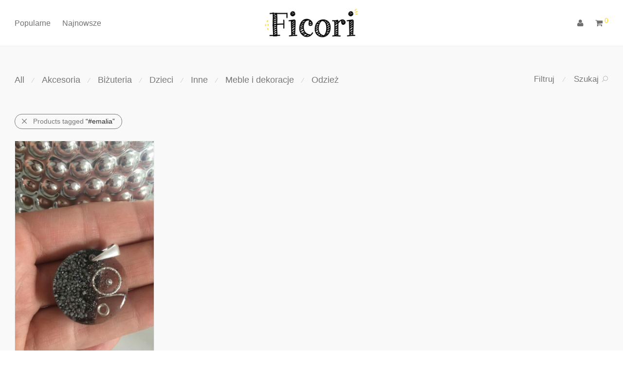

--- FILE ---
content_type: text/html; charset=UTF-8
request_url: https://ficori.com/wp-admin/admin-ajax.php
body_size: -220
content:
{"code":1,"msg":"Wykonano pomy\u015blnie.","shared":[]}

--- FILE ---
content_type: text/css
request_url: https://ficori.com/wp-content/plugins/wc-vendors-pro/public/assets/css/wcv-icons.min.css?ver=1.5.6
body_size: 125
content:
[class*=" wcv-icon-"],[class^=wcv-icon-]{display:inline-block;width:1em;height:1em;stroke-width:0;stroke:currentColor;fill:currentColor}.wcv-icon-user{width:.875em}.wcv-icon-user-circle{width:.96875em}.wcv-icon-map{width:1.125em}.wcv-icon-check-square{width:.875em}.wcv-icon-star{width:1.125em}.wcv-icon-images{width:1.125em}.wcv-icon-id-card{width:1.125em}.wcv-icon-id-badge{width:.75em}.wcv-icon-times{width:.6875em}.wcv-icon-star2{width:1.125em}.wcv-icon-star-half{width:1.125em}.wcv-icon-star-half-alt{width:1.046875em}.wcv-icon-sort{width:.625em}.wcv-icon-sort-up{width:.625em}.wcv-icon-sort-down{width:.625em}.wcv-icon-plus{width:.875em}.wcv-icon-plus-square{width:.875em}.wcv-icon-plug{width:.75em}.wcv-icon-play{width:.875em}.wcv-icon-phone-volume{width:.75em}.wcv-icon-phone-square{width:.875em}.wcv-icon-pen-square{width:.875em}.wcv-icon-info{width:.375em}.wcv-icon-caret-up{width:.625em}.wcv-icon-caret-square-up{width:.875em}.wcv-icon-caret-square-right{width:.875em}.wcv-icon-caret-square-left{width:.875em}.wcv-icon-caret-square-down{width:.875em}.wcv-icon-caret-right{width:.375em}.wcv-icon-caret-left{width:.375em}.wcv-icon-caret-down{width:.625em}.wcv-icon-angle-up{width:.625em}.wcv-icon-angle-right{width:.5em}.wcv-icon-angle-left{width:.5em}.wcv-icon-angle-down{width:.625em}.wcv-icon-facebook{width:.875em}.wcv-icon-facebook-square{width:.875em}.wcv-icon-youtube{width:1.125em}.wcv-icon-youtube-square{width:.875em}.wcv-icon-twitter-square{width:.875em}.wcv-icon-snapchat{width:.96875em}.wcv-icon-snapchat-square{width:.875em}.wcv-icon-skype{width:.875em}.wcv-icon-pinterest{width:.96875em}.wcv-icon-pinterest-square{width:.875em}.wcv-icon-linkedin{width:.875em}.wcv-icon-linkedin-in{width:.875em}.wcv-icon-instagram{width:.875em}.wcv-icon-sm{width:14px;height:14px}.wcv-icon-md{width:32px;height:32px}.wcv-icon-lg{width:64px;height:64px}.store-address svg.wcv-icon,.store-phone svg.wcv-icon{fill:#fff}

--- FILE ---
content_type: text/css
request_url: https://ficori.com/wp-content/themes/savoy/css/third-party/slick-theme.css?ver=1.5.5
body_size: 720
content:
/* Slider */
/* Hide items (except the first) before slider loads (items can have "li" or "div" wrapper elements) */
.slick-slider > li,
.slick-slider > div {
	display: none;
}
.slick-slider > li:first-child,
.slick-slider > div:first-child {
	display: block;
}
.slick-slider.slick-loading > li,
.slick-slider.slick-initialized > li,
.slick-slider.slick-loading > div,
.slick-slider.slick-initialized > div {
	display: block;
}


/* Arrows */
.slick-prev,
.slick-next {
	display: block !important;
	position: absolute;
	z-index: 1000;
	color: #a1a1a1;
	opacity: 1;
	padding: 0;
	border: none;
	outline: none;
	cursor: pointer;
	background: transparent;
	-webkit-transition: all 0.2s ease; -moz-transition: all 0.2s ease; -o-transition: all 0.2s ease; transition: all 0.2s ease;
	cursor: pointer;
	transform: translateY(20px);
	width: 100px;
}

.slick-prev:hover,
.slick-next:hover {
	color: #22f0ff !important;
}


.slick-prev {
	left: 0% !important;
	float:left;
}
.slick-next {
	right: 0% !important;
	float:right;
}
.slick-vertical .slick-prev,
.slick-vertical .slick-next {
	//left: 50%;
	margin-top: 0;
	margin-left: -10px;
}
.slick-vertical .slick-prev {
	top: -28px; 
}
.slick-vertical .slick-next {
	top: auto;
	bottom: -38px; 
}
.slick-slider:hover .slick-prev {
	left: 3%;
	opacity: 1;
}
.slick-slider:hover .slick-next {
	right: 3%;
	opacity: 1;
}
.slick-prev:hover,
.slick-next:hover {
	color: #a1a1a1;
}
.slick-controls-light .slick-prev,
.slick-controls-light .slick-prev:hover,
.slick-controls-light .slick-next,
.slick-controls-light .slick-next:hover {
	color: #fff;
}
.slick-controls-dark .slick-prev,
.slick-controls-dark .slick-prev:hover,
.slick-controls-dark .slick-next
.slick-controls-dark .slick-next:hover {
	color: #282828;
}
.slick-prev:not(.slick-disabled):hover,
.slick-next:not(.slick-disabled):hover {
	color: #dc9814;
}
/* Arrows: Disabled */
.slick-slider:hover .slick-prev.slick-disabled,
.slick-slider:hover .slick-next.slick-disabled {
	opacity: 0.3;
	cursor: default;
}
/* Arrows: Icons */
.slick-prev i, .slick-next i {
	display: inline-block;
	font-size: 30px;
	text-align: center;
	width: 28px;
}
.slick-arrows-small .slick-prev i, .slick-arrows-small .slick-next i {
	font-size: 26px;
}


/* Dots */
.slick-dots {
	line-height: 1;
	width: 100%;
	text-align: center;
	padding: 21px 0 0;
}
.slick-dots-inside .slick-dots {
	position: absolute;
	left: 50%;
	bottom: 30px;
	z-index: 1000;
    max-width: 1280px;
	padding: 0 27px;
	text-align: left;
	-webkit-transform: translateX(-50%); -moz-transform: translateX(-50%); -ms-transform: translateX(-50%); -o-transform: translateX(-50%); transform: translateX(-50%);
}
.slick-dots-inside.slick-dots-centered .slick-dots {
	text-align: center;
	padding: 0;
}
.slick-dots li {
	position: relative;
	display: inline-block;
	zoom: 1;
	*display: inline;
	vertical-align: middle;
	margin: 0 6px;
}
.slick-dots li.slick-active {
	margin: 0 2px;
}
.slick-dots-active-small .slick-dots li.slick-active {
	margin: 0 3px;
}
.slick-dots li button {
	display: block;
	width: 6px;
	height: 6px;
	margin: 0;
	padding: 0;
	border: 0 none;
	-webkit-border-radius: 30px; -moz-border-radius: 30px; border-radius: 30px;
	text-indent: -1000em;
	overflow: hidden;
	-webkit-box-sizing: content-box; -moz-box-sizing: content-box; box-sizing: content-box;
	-webkit-backface-visibility: visible;
	background-color: #aaa;
}
.slick-controls-light .slick-dots li button {
	background-color: #fff;
}
.slick-controls-dark .slick-dots li button {
	background-color: #282828;
}
.slick-dots li button:hover {
	background-color: #555;
}
.slick-dots li button:focus {
	outline: none;
}
.slick-dots li.slick-active button {
	width: 10px;
	height: 10px;
	border: 2px solid #dc9814;
	background: none;
}
.slick-dots-active-small .slick-dots li.slick-active button {
	width: 8px;
	height: 8px;
}


/* Media queries */
@media all and (max-width: 991px) {
	/* Arrows */
	.slick-prev i, .slick-next i {
		font-size: 24px;
	}
}

@media all and (max-width: 400px) {
	/* Dots */
	.slick-dots-inside .slick-dots {
		bottom: 22px;
	}
	.slick-dots li,
	.slick-dots li.slick-active {
		margin: 0 7px;
	}
	.slick-dots li.slick-active button {
		width: 6px;
		height: 6px;
		border: 0 none;
		background: #dc9814;
	}
}


--- FILE ---
content_type: text/css
request_url: https://ficori.com/wp-content/themes/savoy-child/style.css?ver=6.1.9
body_size: 4675
content:
/*
	Theme Name:   Savoy Child
	Theme URI:    http://themeforest.net/item/savoy-minimalist-ajax-woocommerce-theme/12537825
	Description:  Savoy child theme
	Author:       NordicMade
	Author URI:   http://www.nordicmade.com
	Template:     savoy
	Version:      1.0.1
*/


/* Child theme CSS
--------------------------------------------------------------- */

/*@import url('https://ajax.googleapis.com/ajax/libs/jqueryui/1.8.14/themes/smoothness/jquery-ui.css');*/

#nm-quickview .product-auction .quantity.buttons_added {
	margin: auto;
	display: block;
	width: -moz-fit-content;
	width: -webkit-fit-content;
	width: -ms-fit-content;
	width: fit-content;
}
#nm-quickview .product-auction .add-wsawl.sa-watchlist-action {
	display: none;
}
#nm-quickview .product-auction .auction-bid {
	display: none;
}
#nm-quickview .product-auction .reserve.hold {
	margin-bottom: 0;
}
#nm-quickview .product-auction .auction-end {
	display:none;
}
#nm-quickview .product-auction #countdown .countdown_section br {
	display: block;
	content: " ";
	margin: -6px 0;
}
#nm-quickview .product-auction .main-auction.auction-time-countdown.hasCountdown {
	padding-top: 0px;
	padding-bottom: 0;
	margin-top: -6px;
	margin-bottom: -5px;
}
#nm-quickview .product-auction .auction-condition {
	margin-bottom: -3px;
	font-size: 13px;
    display: none;
}
#nm-quickview .product-auction .reserve.hold {
	display: none;
}
#nm-quickview .product-auction .auction-starts {
	margin-bottom: -5px;
	font-size: 13px;
}
#nm-quickview .product-auction .auction-time.future {
	display:none;
}

#nm-quickview .product-auction .nm-qv-summary-content.align-bottom {
	padding-bottom: 10px;
}
#nm-quickview .product-auction .nm-product-share-wrap.has-share-buttons {
	padding-top: 3px;
}
#nm-quickview .product-auction .nm-qv-details-button.button.border {
	margin-top: 7px;
	padding: 10px;
}
#nm-quickview .product-auction .buy-now.cart .single_add_to_cart_button.button.alt {
	padding: 10px;
}
#nm-quickview .product-auction .bid_button.button.alt {
	padding: 10px;
}
#nm-quickview .product-auction .quantity.buttons_added {
	margin-bottom: 4px;
}
#nm-quickview .product-auction .quantity.buttons_added .input-text.qty.bid.text.left {
	padding-bottom: 4px;
	padding-top: 4px;
	width: 105px;
	text-align: center;
}
#nm-quickview .product-auction .nm-qv-summary {
	padding-top: 20px;
}
#nm-quickview .product-auction .nm-qv-summary .price {
	padding-top: 4px;
}
#nm-quickview .product-auction .product-short-description {
	padding-bottom: 8px;
	font-size: 15px;
}
#nm-quickview .product-auction #countdown {
	font-size: 13px;
}
#nm-quickview {
	min-height: 540px;
}
#nm-quickview .product-auction #countdown {
	text-align: center;
	border-top: 1px solid #eee;
}
.nm-shop-loop-price {
	min-height: 10px;
}
#nm-quickview-slider {
	background-color: #fff;
}
.nm-single-product .hideifsingle {
	display:none;
}
.hideifsingle a {
	color: #5aa0c2;
}
.hideifsingle a:hover {
	color: #000;
}

.event_hide {
	display: inline-block;
}
.event_udzial {
	background-color: #8cd2f4 !important;
}
.form-row.agree-to-terms-container {
	display: block !important;
	overflow: hidden !important;
	height: 20.3576px !important;
	padding-top: 0px !important;
	margin-top: 0px !important;
	padding-bottom: 0px !important;
	margin-bottom: 12.4442px !important;
}
.networkuser {
	margin-bottom: 20px;
}
.networkuser img {
	height: 112px;
	margin: auto;
	display: block;
}
#tabs {
	margin-top:40px;
}
#tabs ul li {
	display: inline-block;
    color: #777;
}
#tabs ul li:first-child a {
    margin-left: 0;
}
#tabs ul li a {
    color: #777;
    font-size: 18px;
    line-height: 2;
    margin: 0 17px;
    font-family: Open Sans, sans-serif;
}
#tabs ul > span {
    font-family: Arial, Helvetica, sans-serif;
    color: #ccc;
}
#tabs ul .ui-state-active a {
	color: rgb(140, 210, 244);;
}
#tabs ul .ui-state-hover a {
	color: #ccc;
}
#tabs .networkelement {
	margin-top:20px;
}
#tabs .user-slide-link img {
	border-radius: 50%;
}
#obserwujacy, #obserwowani {
    display: flex;
    margin: 40px -15px;
    flex-wrap: wrap;
}


@media (min-width: 851px) {
    .store_title {
        text-align: left;
        margin-bottom: 15px;
    }
    .stre_header p {
        text-align: left;
        margin: 0;
    }
    .abo_store a, .abo_store span {
        display: block;
        text-align: left;
        margin: 0;
        line-height: 22px;
    }
}
@media (max-width: 850px) {
    .store_title {
        text-align: center;
        margin-bottom: 15px;
    }
    .stre_header p {
        text-align: center;
        margin: 0;
    }
    .abo_store a, .abo_store span {
        display: block;
        text-align: center;
        margin: 0;
        line-height: 22px;
    }
    .slick-track .wcv-store-grid__col {
        padding-left: 0 !important;
    }
    .slick-track *{
        text-align: center !important;
    }   
    .wcv-header-container #inner-element .store-icon {
        margin-left: auto !important;
        margin-right: auto !important;
        position: relative;
        left: 50%;
        transform: translateX(-50%)
    }
}


.my-blue {
	color: #4A90B2;
	font-weight: 600;
}
.social-icons li a i.fa {
	font-size: 19px;
}


#banner-wrap .clicka_spage {
    cursor: pointer;
}
.ui-dialog[role=dialog] span.ui-button-icon.ui-icon.ui-icon-closethick {
    top: -2px;
    left: -1px;
}
.rating-inline-block a {
    display: inline-block;
}
.white-popup {
  position: relative;
  background: #FFF;
  padding: 20px;
  width: auto;
  max-width: 500px;
  margin: 20px auto;
}
.dg_classic button.mfp-close {
    font-size: 3rem !important;
    margin-top: 15px !important;
}
.dg_txt_main {

}

.mfp-zoom-in {
  .mfp-with-anim {
    opacity: 0;
    transition: all 0.2s ease-in-out; 
    transform: scale(0.8); 
  }
  
  &.mfp-bg {
    opacity: 0;
      transition: all 0.3s ease-out;
  }
  
  &.mfp-ready {
    .mfp-with-anim {
      opacity: 1;
      transform: scale(1); 
    }
    &.mfp-bg {
      opacity: 0.8;
    }
  }
  
  &.mfp-removing {
    
    .mfp-with-anim {
      transform: scale(0.8); 
      opacity: 0;
    }
    &.mfp-bg {
      opacity: 0;
    }
    
  }
  
}

.dg_rate_main h3 {
    margin-top: 6px;

}
.dg_rate_hr {
    margin: 10px !important;
}
.wcv-header-container {
    background-color: #fff;
    height: 320px;
}

#nm-shop #banner-wrap img.store-banner {
  width:100%;
  object-fit: cover;  
}
#nm-shop #banner-wrap #inner-element.store_header {
  height: 1000px !important;
  padding-top: 30px;
  object-fit: cover;
}
#post-1137 #fep-header {
  display:none;
}
.widget .product_list_widget > li, .product_list_widget > li {
    padding: 5px 0 0 113px;
}
.widget .product_list_widget > li .auction-time-countdown {
  display:none;
}
#post-1137 .fep-message-title-heading.participants {
    font-size: 15px;
}
#fep-menu .fep-button {
    font-size: 13px !important;
}
#fep-content {
    border: none;
    padding: unset;
}

@media (max-width: 1074px) and (min-width: 992px) {
    .user_frame {
        justify-content: center;
        text-align: center;
    }
    .networkuser-content {
        width: 100%;
    }
}
.wcv-store-grid .wcv-store-banner{
    webkit-filter: opacity(.2);
    filter: opacity(.2);
    object-fit: cover;
}
.wcv-header-container .wcv-store-grid {
    color: #fff;
    display: flex;
}
.wcv-store-grid .banner-wrap {
    display: flex;
}
.wcv-store-grid h4 {
    color: #fff;
}
.wcv-store-grid a:not(.cp-obseruj, .fa):hover {
    color: #fff;
}
.wcv-store-grid a.cp-obserwuj {
    border-color: #fff !important;
    background: #fff;
    color: #000 !important;
}
.wcv-store-grid a.cp-obserwuj.added-usr {
    color: #8cd2f4 !important;
}
.wcv-store-grid a.cp-obserwuj:hover {
    color: #8cd2f4 !important;
}
.wcv-store-grid a.cp-obserwuj:hover {
    background: #fff;
}
.wcv-store-grid i.fa:not(.fa-star) {
    color: #fff;
}
.wcv-store-grid #banner-wrap {
    max-height: unset;
}
.wcv-store-grid .store-banner {
    position: absolute;
    left: 0;
    right: 0;
}
.wcv-store-grid a:hover {
    color: #fff;
}


#nm-shop #banner-wrap img.store-banner {
    height: 100%;
    object-fit: cover;
}

.wcv-store-grid #banner-wrap {
    min-height: 360px;
}

@media (max-width: 1306px) {
    .wcv-store-grid #banner-wrap {
        min-height: 340px;
    }

    .wcv-store-grid #inner-element .wcv-store-grid__col--1-of-5{
        width: 30%;
    }
    .wcv-store-grid #inner-element .wcv-store-grid__col--3-of-5{
        width: 40%;
    }
    .wcv-store-grid #inner-element .store-info {
        line-height: 1.5;
    }
}
/*@media (max-width: 860px) {
    .wcv-store-grid #inner-element .vcw-store-3 {
        display:none;
    }
    .wcv-store-grid #inner-element .vcw-store-4 {
        display: none;
    }
    .wcv-store-grid #inner-element .wcv-store-grid__col--1-of-5 {
        width: 100% !important;
    }
    #nm-shop .wcv-header-container {
        max-height: 251px !important;
        min-height: unset;
    }
}*/
#inner-element {
    max-width: 1280px !important;
    display: block;
    margin: auto;
    left: 0 !important;
    right: 0 !important;
}

#inner-element > div > div > div.wcv-store-grid__col.wcv-store-grid__col--2-of-5.store-info.vcw-store-3.slick-slide p {
    margin-bottom: 5px !important;
}

.wcv-navigation ul.menu.black li a {
    color: #707070;}
    
.wcv-navigation ul.menu.black li a:hover {
    color: #ffffff; }
    
.wcv-navigation ul.menu.black li.active a {
    color: #ffffff;
}
    
.wcv-navigation ul.menu.horizontal li a {
    padding: .5em 1em;
    display: block;
    line-height: 1.7;
    font-size: 17px;
    font-weight: normal; 
}

.wcv-navigation ul.menu.black {
    background: transparent;
}

input#update_button { padding: 12px 12px 12px; }

.wcv_dashboard_datepicker.wcv-cols-group .all-33 .control-group { margin-left: 2em;}

.wcv-grid a:hover { color: #ffffff; text-decoration: none; }

.wcv-grid nav.wcv-navigation { margin-top: 1em; }

.nm-shop-loop-details {
    margin-top: 0px;
    border: 1px solid #eaeaea;
    padding: 12px 10px;
    background: #fff;
}

.nm-shop-loop-wishlist-button {
    top: 12px;
    right: 12px;
}

.nm-shop-loop-thumbnail {
    border: 1px solid #eaeaea;
    border-bottom: 0px;
}

.nm-shop-filter-menu li a { font-size: 17px; }

.nm-shop-menu ul li a { color: #777; }

.select2-container .select2-choice { height: 40px; }

.wcv-grid a:hover { color: #777; }

.nm-footer { margin-top: 20px; }

.wcv-header-container #inner-element .store-info { text-align: left; }

.wcv-header-container #banner-wrap { text-align: center; background: #fff; max-height: 250px; }

.wcv-store-address-container { display: none; }

.wcv-header-container { border-bottom: 1px solid #eee; }

#nm-shop-browse-wrap > ul > li:not([style]) {
    display:none;
}

#decomments-comment-section.decomments-comment-section.decomments-comment-section .decomments-comment-list {
    background: transparent; }
    
#decomments-comment-section.decomments-comment-section.decomments-comment-section .decomments-comment-list .comment {
    background: transparent; }
    
#decomments-comment-section.decomments-comment-section.decomments-comment-section .decomments-addform .decomments-addform-body .decomments-button-save, #decomments-comment-section.decomments-comment-section.decomments-comment-section .decomments-addform .decomments-addform-body .decomments-button-send { background-color: #8cd2f4; }

#decomments-comment-section.decomments-comment-section.decomments-comment-section .decomments-addform .decomments-addform-body .decomments-button-save:hover, #decomments-comment-section.decomments-comment-section.decomments-comment-section .decomments-addform .decomments-addform-body .decomments-button-send:hover { background-color: #777; }

#decomments-comment-section.decomments-comment-section.decomments-comment-section h3 { font-weight: 500; }

.de-select.de-select-filter dt { border: 1px solid #8cd2f4; }

#decomments-comment-section.decomments-comment-section.decomments-comment-section .decomments-head h3 .decomments-comments-number { color: #8cd2f4; }

#decomments-comment-section.decomments-comment-section.decomments-comment-section .decomments-head i::before { background-color: #8cd2f4; }

.decomments-button.decomments-button-reply { background-color: #8cd2f4; }

.decomments-button.decomments-button-reply:hover { background-color: #777; }

#decomments-comment-section.decomments-comment-section.decomments-comment-section .decomments-footer-nav .decomments-buttons-moderate.active { border-color: #8cd2f4; }

.de-select.de-select-filter dd { border: 1px solid #8cd2f4; }

#decomments-comment-section.decomments-comment-section.decomments-comment-section .decomments-footer-nav .moderate-action { border: 1px solid #8cd2f4; }

.store-cus-ico .store-icon {border-radius: 50%;width: 70px;height: 70px;margin-right: 10px;margin-top: 10px;float: left;}

.store-cus-icon .store-icon {
    border-radius: 50%;
    width: 70px;
    height: 70px;
    margin-right: 10px;
    margin-top: 10px;
    float: left;
}
.store-cus-icon small {
    float: right;
}
.store-cus-icon-i {
    padding-top: 10px;
}

.store-cus-icon-share a:last-child {
    margin-right: 0;
}
.store-cus-icon-share .nm-product-share {
    float: right;
}
.store-cus-icon-i br {
    display:none;
}
.store-cus-icon-date {
    float: right;
}
.cp-obserwuj {
    font-size: 14px !important;
}
.disabled {
    pointer-events: none;
    cursor: default;
}
.added-usr {
    color: #8cd2f4 !important;
    font-weight: 600 !important;
}
.webui-popover-content {
  display: none;
}
.webui-popover-rtl {
  direction: rtl;
  text-align: right;
}
/*  webui popover  */
.webui-popover {
  position: absolute;
  top: 0;
  left: 0;
  z-index: 9999;
  display: none;
  min-width: 50px;
  min-height: 32px;
  padding: 1px;
  text-align: left;
  white-space: normal;
  background-color: #ffffff;
  background-clip: padding-box;
  border: 1px solid #cccccc;
  border: 1px solid rgba(0, 0, 0, 0.2);
  border-radius: 6px;
  -webkit-box-shadow: 0 5px 10px rgba(0, 0, 0, 0.2);
  box-shadow: 0 5px 10px rgba(0, 0, 0, 0.2);
}
.webui-popover.top,
.webui-popover.top-left,
.webui-popover.top-right {
  margin-top: -10px;
}
.webui-popover.right,
.webui-popover.right-top,
.webui-popover.right-bottom {
  margin-left: 10px;
}
.webui-popover.bottom,
.webui-popover.bottom-left,
.webui-popover.bottom-right {
  margin-top: 10px;
}
.webui-popover.left,
.webui-popover.left-top,
.webui-popover.left-bottom {
  margin-left: -10px;
}
.webui-popover.pop {
  -webkit-transform: scale(0.8);
  -o-transform: scale(0.8);
  transform: scale(0.8);
  -webkit-transition: transform 0.15s cubic-bezier(0.3, 0, 0, 1.5);
  -o-transition: transform 0.15s cubic-bezier(0.3, 0, 0, 1.5);
  transition: transform 0.15s cubic-bezier(0.3, 0, 0, 1.5);
  opacity: 0;
  filter: alpha(opacity=0);
}
.webui-popover.pop-out {
  -webkit-transition-property: "opacity,transform";
  -o-transition-property: "opacity,transform";
  transition-property: "opacity,transform";
  -webkit-transition: 0.15s linear;
  -o-transition: 0.15s linear;
  transition: 0.15s linear;
  opacity: 0;
  filter: alpha(opacity=0);
}
.webui-popover.fade,
.webui-popover.fade-out {
  -webkit-transition: opacity 0.15s linear;
  -o-transition: opacity 0.15s linear;
  transition: opacity 0.15s linear;
  opacity: 0;
  filter: alpha(opacity=0);
}
.webui-popover.out {
  opacity: 0;
  filter: alpha(opacity=0);
}
.webui-popover.in {
  -webkit-transform: none;
  -o-transform: none;
  transform: none;
  opacity: 1;
  filter: alpha(opacity=100);
}
.webui-popover .webui-popover-content {
  padding: 9px 14px;
  overflow: auto;
  display: block;
}
.webui-popover .webui-popover-content > div:first-child {
  width: 99%;
}
.webui-popover-inner .close {
  font-family: arial;
  margin: 8px 10px 0 0;
  float: right;
  font-size: 16px;
  font-weight: bold;
  line-height: 16px;
  color: #000000;
  text-shadow: 0 1px 0 #fff;
  opacity: 0.2;
  filter: alpha(opacity=20);
  text-decoration: none;
}
.webui-popover-inner .close:hover,
.webui-popover-inner .close:focus {
  opacity: 0.5;
  filter: alpha(opacity=50);
}
.webui-popover-inner .close:after {
  content: "\00D7";
  width: 0.8em;
  height: 0.8em;
  padding: 4px;
  position: relative;
}
.webui-popover-title {
  padding: 8px 14px;
  margin: 0;
  font-size: 14px;
  font-weight: bold;
  line-height: 18px;
  background-color: #ffffff;
  border-bottom: 1px solid #f2f2f2;
  border-radius: 5px 5px 0 0;
}
.webui-popover-content {
  padding: 9px 14px;
  overflow: auto;
  display: none;
}
.webui-popover-inverse {
  background-color: #333333;
  color: #eeeeee;
}
.webui-popover-inverse .webui-popover-title {
  background: #333333;
  border-bottom: 1px solid #3b3b3b;
  color: #eeeeee;
}
.webui-no-padding .webui-popover-content {
  padding: 0;
}
.webui-no-padding .list-group-item {
  border-right: none;
  border-left: none;
}
.webui-no-padding .list-group-item:first-child {
  border-top: 0;
}
.webui-no-padding .list-group-item:last-child {
  border-bottom: 0;
}
.webui-popover > .webui-arrow,
.webui-popover > .webui-arrow:after {
  position: absolute;
  display: block;
  width: 0;
  height: 0;
  border-color: transparent;
  border-style: solid;
}
.webui-popover > .webui-arrow {
  border-width: 11px;
}
.webui-popover > .webui-arrow:after {
  border-width: 10px;
  content: "";
}
.webui-popover.top > .webui-arrow,
.webui-popover.top-right > .webui-arrow,
.webui-popover.top-left > .webui-arrow {
  bottom: -11px;
  left: 50%;
  margin-left: -11px;
  border-top-color: #999999;
  border-top-color: rgba(0, 0, 0, 0.25);
  border-bottom-width: 0;
}
.webui-popover.top > .webui-arrow:after,
.webui-popover.top-right > .webui-arrow:after,
.webui-popover.top-left > .webui-arrow:after {
  content: " ";
  bottom: 1px;
  margin-left: -10px;
  border-top-color: #ffffff;
  border-bottom-width: 0;
}
.webui-popover.right > .webui-arrow,
.webui-popover.right-top > .webui-arrow,
.webui-popover.right-bottom > .webui-arrow {
  top: 50%;
  left: -11px;
  margin-top: -11px;
  border-left-width: 0;
  border-right-color: #999999;
  border-right-color: rgba(0, 0, 0, 0.25);
}
.webui-popover.right > .webui-arrow:after,
.webui-popover.right-top > .webui-arrow:after,
.webui-popover.right-bottom > .webui-arrow:after {
  content: " ";
  left: 1px;
  bottom: -10px;
  border-left-width: 0;
  border-right-color: #ffffff;
}
.webui-popover.bottom > .webui-arrow,
.webui-popover.bottom-right > .webui-arrow,
.webui-popover.bottom-left > .webui-arrow {
  top: -11px;
  left: 50%;
  margin-left: -11px;
  border-bottom-color: #999999;
  border-bottom-color: rgba(0, 0, 0, 0.25);
  border-top-width: 0;
}
.webui-popover.bottom > .webui-arrow:after,
.webui-popover.bottom-right > .webui-arrow:after,
.webui-popover.bottom-left > .webui-arrow:after {
  content: " ";
  top: 1px;
  margin-left: -10px;
  border-bottom-color: #ffffff;
  border-top-width: 0;
}
.webui-popover.left > .webui-arrow,
.webui-popover.left-top > .webui-arrow,
.webui-popover.left-bottom > .webui-arrow {
  top: 50%;
  right: -11px;
  margin-top: -11px;
  border-right-width: 0;
  border-left-color: #999999;
  border-left-color: rgba(0, 0, 0, 0.25);
}
.webui-popover.left > .webui-arrow:after,
.webui-popover.left-top > .webui-arrow:after,
.webui-popover.left-bottom > .webui-arrow:after {
  content: " ";
  right: 1px;
  border-right-width: 0;
  border-left-color: #ffffff;
  bottom: -10px;
}
.webui-popover-inverse.top > .webui-arrow,
.webui-popover-inverse.top-left > .webui-arrow,
.webui-popover-inverse.top-right > .webui-arrow,
.webui-popover-inverse.top > .webui-arrow:after,
.webui-popover-inverse.top-left > .webui-arrow:after,
.webui-popover-inverse.top-right > .webui-arrow:after {
  border-top-color: #333333;
}
.webui-popover-inverse.right > .webui-arrow,
.webui-popover-inverse.right-top > .webui-arrow,
.webui-popover-inverse.right-bottom > .webui-arrow,
.webui-popover-inverse.right > .webui-arrow:after,
.webui-popover-inverse.right-top > .webui-arrow:after,
.webui-popover-inverse.right-bottom > .webui-arrow:after {
  border-right-color: #333333;
}
.webui-popover-inverse.bottom > .webui-arrow,
.webui-popover-inverse.bottom-left > .webui-arrow,
.webui-popover-inverse.bottom-right > .webui-arrow,
.webui-popover-inverse.bottom > .webui-arrow:after,
.webui-popover-inverse.bottom-left > .webui-arrow:after,
.webui-popover-inverse.bottom-right > .webui-arrow:after {
  border-bottom-color: #333333;
}
.webui-popover-inverse.left > .webui-arrow,
.webui-popover-inverse.left-top > .webui-arrow,
.webui-popover-inverse.left-bottom > .webui-arrow,
.webui-popover-inverse.left > .webui-arrow:after,
.webui-popover-inverse.left-top > .webui-arrow:after,
.webui-popover-inverse.left-bottom > .webui-arrow:after {
  border-left-color: #333333;
}
.webui-popover i.icon-refresh:before {
  content: "";
}
.webui-popover i.icon-refresh {
  display: block;
  width: 30px;
  height: 30px;
  font-size: 20px;
  top: 50%;
  left: 50%;
  position: absolute;
  margin-left: -15px;
  margin-right: -15px;
  background: url(../img/loading.gif) no-repeat;
}
@-webkit-keyframes rotate {
  100% {
    -webkit-transform: rotate(360deg);
  }
}
@keyframes rotate {
  100% {
    transform: rotate(360deg);
  }
}
.webui-popover-backdrop {
  background-color: rgba(0, 0, 0, 0.65);
  width: 100%;
  height: 100%;
  position: fixed;
  top: 0;
  left: 0;
  z-index: 9998;
}
.webui-popover .dropdown-menu {
  display: block;
  position: relative;
  top: 0;
  border: none;
  box-shadow: none;
  float: none;
}
.webui-popover-content {
    display:none !important;
}
.webui-popover-title {
    border-bottom: unset !important;
}
.store-cus-ago-days {
    display: inline-block;
    margin: auto 5px;
    font-size:12px;
}
.webui-popover-title {
    font-weight: unset;
}

.menu-hidden { display: none; }

#nm-product-sorting > li:nth-child(6), #nm-product-sorting > li:nth-child(7), #nm-product-sorting > li:nth-child(8), #nm-product-sorting > li:nth-child(9), #nm-product-sorting > li:nth-child(10) { display: none; }

#banner-wrap img.store-banner {   -webkit-filter: opacity(.2);   filter: opacity(.2); }

.wcv-header-container #inner-element { background: none; }

.wcv-header-container #banner-wrap { background: #000; }



.user-slide-img {
    width: 143px !important;
}
.user-slide-img img {
    min-width: 107px !important;
}
.networkuser .user_frame{
    border: 1px solid #eaeaea;
    padding: 15px;
    background: #fff;
    display: flex;
    flex-wrap: wrap;
}
@media (max-width: 767px) {
    .user_frame {
        justify-content: center;
        text-align: center;
    }
}
.facebook_loginform a {
  background-color: #4267b2;
  padding: 5px;
  color: #fff;
  font-size: 1.6rem;
  display: block;
}

.dnone {
  display: none;
}

#reportModal {
  position: fixed;
  overflow-x: hidden;
  top: 0;
  left: 0;
  bottom: 0;
  right: 0;
  background-color: rgba(127, 127, 127, .5);
  z-index: 9999999;
  justify-content: center;
  justify-items: center;
  justify-self: center;
  flex-direction: row;
  flex-wrap: wrap;
  align-items: center;
  align-content: center;
  align-self: center;
  cursor: pointer;
}
.reportBox {
  display: flex;
  background-color: #f9f9f9;
  height: -moz-fit-content;
  height: -ms-fit-content;
  height: -o-fit-content;
  height: -webkit-fit-content;
  height: fit-content;
  width: 400px;
  padding: 20px;
  cursor: default;
}

#reportModal legend {
  font-size: 2.4rem;
  margin-bottom: 10px;
  border-bottom: 1px solid #eee;
  padding-bottom: 5px;
}

#reportModal label.modProdukt {
  font-size: 1.5rem;
  display: flex;
  padding-bottom: 5px;
}

#reportModal .reportBox > div {
  width: 100%;
}

#reportModal.active{
  display: flex;
}


#reportModal .raportCheckBoxModifier {
  display: flex;
  flex-wrap: wrap;
  flex-direction: row;
}
#reportModal .raportCheckBoxModifier label {
  flex: calc(100% / 3);
}

.sent__from--country {
  margin-left: 5px;
}

.sent__from--country, .wcvendors_cart_sold_by_meta {
  font-size: 1.25em;
  color: #DCB313 !important;
}

.wcvendors_ships_from {
  margin-right: 10px;
}

.wcvendors_ships_from br {
  display: none;
}

.wcvendors_ships_from + br {
  display: none;
}

.shipping__list-label {
  font-weight: 700;
  margin-right: 5px;
}

.shipping__list-label--no-margin {
  margin-right: 0;
}

.shipping__list-price, .shipping__list-country {
  font-weight: 900;
  color: #DCB313;
}


--- FILE ---
content_type: text/javascript
request_url: https://ficori.com/wp-content/themes/savoy-child/js/slider.js?ver=1.0
body_size: 32
content:
$(document).ready( function () {
    if ($('.store_header')[0]) {
        $('.store_header').slick({
            centerMode: false,
            centerPadding: '60px',
            slidesToShow: $('.store_header')[0].childElementCount,
            prevArrow:'<button type="button" data-role="none" class="slick-prev" aria-label="previous" style=""><i class="fa fa-angle-left" aria-hidden="true"></i></button>',
            nextArrow:'<button type="button" data-role="none" class="slick-next" aria-label="previous" style=""><i class="fa fa-angle-right" aria-hidden="true"></i></button>',
            responsive: [
              {
                breakpoint: 1000,
                settings: {
                  centerMode: false,
                  centerPadding: '100px',
                  slidesToShow: 3
                }
              },
              {
                breakpoint: 851,
                settings: {
                  centerMode: false,
                  centerPadding: '100px',
                  slidesToShow: 2
                }
              },
              {
                breakpoint: 550,
                settings: {
                  centerMode: false,
                  centerPadding: '100px',
                  slidesToShow: 1
                }
              }
            ]
          });
    }
});

--- FILE ---
content_type: text/javascript
request_url: https://ficori.com/wp-content/themes/savoy-child/js/ordersReport.js?ver=0.0.1
body_size: 75
content:
jQuery(document).ready(function($) {
	$('body').on('click', '.woocommerce-MyAccount-content .modalReportProblemButton', function(e) {
		let jdat = JSON.parse($(this).closest('tr').attr('data-reportModalData'));

		let htm    = '<label><input type="checkbox" name="produkt[]" value="%value%"> %name% </label>';
		let htm_pr = '';

		jdat.forEach(function(e, i) {
			htm_pr += htm.replace('%value%', e[0]).replace('%name%', e[1]);
		});

		$('.raportCheckBoxModifier').html(htm_pr);

		$('#reportModal').addClass('active');
	});
	$('body').on('click', '#reportModal, #reportModal .modalFormReset', function(e) {
		$('#reportModal').removeClass('active');
	});
	$('body').on('click', '#reportModal .reportBox', function(e) {
		e.stopPropagation();
	});
} (jQuery));

--- FILE ---
content_type: text/javascript
request_url: https://ficori.com/wp-content/plugins/decomments/templates/decomments/assets/js/decom.min.js?ver=1
body_size: 9840
content:
$=jQuery.noConflict();var globalAddPicture=!1;jQuery(function(){decom.initAllTimeCounterExpired();decom.showLoadPicture();decom.bestComments();decom.resizeImage();decom.paginate();decom.liveFunctions();decom.focuss();decom.labels();var comment_id=decom.getURLParameter('comment');if(comment_id){decom.scrollToId('comment-'+comment_id,500)}
jQuery('[name^=decom_pictures]').on('change',function(){jQuery('.decom-popup-holder .decom-addfile-send').removeAttr('disabled')})});function decom_manual_authorization(){jQuery('.login_box #authorization_form').submit(function(e){jQuery('#error_auth').hide(150);jQuery.ajax({type:'POST',dataType:'json',url:ajax_login_object.ajaxurl,data:{'action':'ajaxlogin','username':jQuery('.login_box #log').val(),'password':jQuery('.login_box #pwd').val(),'security':jQuery('.login_box #security').val()},success:function(data){jQuery('.login_box .status_login').text(data.message);if(data.loggedin==!0){document.location.href=ajax_login_object.redirecturl}else{jQuery('#error_auth').show(100)}}});e.preventDefault()})}
jQuery(window).on('load',function(){jQuery('.decomments-pictures-holder').find('img[src$=".gif"]').addClass('gifimg');jQuery('.gifimg').parents('.thickbox').addClass('decomments-gif');if(jQuery('.decomments-comment-body').length<=0&&jQuery('#decomments-form-add-comment').length>0){decom.getSortComments('');decom.console_log('comments load ...')}
jQuery(document).on('click','.decomments-date-link',function(e){e.preventDefault();var url=jQuery(this).attr('href');var destination=jQuery(this).offset().top-100;window.history.pushState("object or string","Title",url);jQuery('body,html').animate({scrollTop:destination},400)});jQuery(document).on('click','.de-select dt',function(){var parent=jQuery(this).parent();jQuery(document).find('.de-select').find('dt').removeClass('active');jQuery(this).toggleClass('active')});jQuery(document).on('click','#decomments-login-form-another',function(){decom.showEnterForm()});jQuery(document).on('click','.de-select dd a',function(){var parent=jQuery(this).parent().parent(),trigger=parent.find('dt');if(!jQuery(this).hasClass('current')){parent.find('a').removeClass('current');jQuery(this).addClass('current');trigger.removeClass('active').html(jQuery(this).text())}
return!1});jQuery(document).on('click',function(e){if(!jQuery(e.target).parents().hasClass('de-select')&&!jQuery(e.target).hasClass('de-select')&&!jQuery(e.target).parents().hasClass('de-select-tab')&&!jQuery(e.target).hasClass('de-select-tab')){jQuery('.de-select dt, .de-select-tab dt').removeClass('active')}});if(jQuery('img.svg').length){jQuery('img.svg').each(function(){var $img=jQuery(this);var imgID=$img.attr('id');var imgClass=$img.attr('class');var imgURL=$img.attr('src');var imgWidth=$img.attr('width');var imgHeight=$img.attr('height');jQuery.get(imgURL,function(data){var $svg=jQuery(data).find('svg');if(typeof imgID!=='undefined'){$svg=$svg.attr('id',imgID)}
if(typeof imgClass!=='undefined'){$svg=$svg.attr('class',imgClass+' replaced-svg')}
if(typeof imgWidth!=='undefined'){$svg=$svg.attr('width',imgWidth)}
if(typeof imgHeight!=='undefined'){$svg=$svg.attr('height',imgHeight)}
$svg=$svg.removeAttr('xmlns:a');$img.replaceWith($svg)},'xml')})}});var decom={cfocus:!1,debug_enable:!1,site_url:'',admin_ajax:'',post_id:0,user_id:0,is_need_logged:0,lang:!1,text_lang_comment_deleted:'',text_lang_edited:'',text_lang_delete:'',text_lang_not_zero:'',text_lang_required:'',text_lang_checked:'',text_lang_completed:'',text_lang_items_deleted:'',text_lang_close:'',text_lang_loading:'',multiple_vote:0,console_log:function(a){if(decom.debug_enable){console.log(a)}},getURLParameter:function(name){return decodeURIComponent((new RegExp('[?|&]'+name+'='+'([^&;]+?)(&|#|;|$)').exec(location.search)||[,""])[1].replace(/\+/g,'%20'))||null},focuss:function(){jQuery('.decomments-addform-body').find('textarea').focus(function(){jQuery(this).parents('.decomments-addform-body').addClass('tfocus')}).blur(function(){jQuery(this).parents('.decomments-addform-body').removeClass('tfocus')})},labels:function(){decom.get_data();if(jQuery('.de-form-field').length){jQuery('.de-form-field').each(function(){var el=jQuery(this);if(el.find('input').val()!==''){el.addClass('de-field-complete')}});jQuery('.de-form-field').find('input').focus(function(){var el=jQuery(this);if(el.val()===''){el.parent().addClass('de-field-focus')}}).blur(function(){var el=jQuery(this);if(el.val()===''){el.parent().removeClass('de-field-focus').removeClass('de-field-complete')}})}},liveFunctions:function(){jQuery(document).on('click','.decomments-dislike-link',function(){decom.votes(this)});jQuery(document).on('click','.decomments-like-link',function(){decom.votes(this)});jQuery(document).on('click','.decomments-tw-link',function(){decom.tweet(this);return!1});jQuery(document).on('click','.decomments-fb-link',function(){decom.facebook(this);return!1});jQuery(document).on('click','.decomments-vk-link',function(){decom.vkontakte(this);return!1});jQuery(document).on('click','.decomments-gp-link',function(){decom.google(this);return!1});jQuery(document).on('click','.decomments-ln-link',function(){decom.linkedin(this);return!1});jQuery(document).on('click','.decomments-oc-link',function(){decom.od(this);return!1});jQuery(document).on('click','.decomments-checkbox',function(){decom.checkSubscribe(this)});jQuery(document).on('click','.decomments-button-quote-send',function(){decom.insertQuote()});jQuery(document).on('click','.decomments-button-quote-cancel',function(){decom.closeQuote()});jQuery(document).on('click','.decomments-button-addfile-send',function(){decom.insertPicture(this)});jQuery(document).on('click','.decomments-button-addfile-cancel',function(){decom.closePicture()});jQuery(document).on('click','.decomments-button-send',function(){var obj=jQuery(this);var is_edit_comment=obj.data('edit');if(!is_edit_comment){if(document.getElementById('decom-mail-author')){decom.verifyEmail(obj)}else{decom.sendComment(obj)}}});jQuery(document).on('click','.decomments-button-reply',function(){decom.replyComment(this)});jQuery(document).on('click','.decomments-button-cancel',function(){decom.cancelComment(this)});jQuery(document).on('click','.decomments-button-delete',function(){decom.deleteComment(this)});jQuery(document).on('click','.decomments-button-edit',function(){decom.editComment(this)});jQuery(document).on('click','#decomments-show-loginform',function(){decom.showLoginForm(this);return!1});jQuery(document).on('click','#decomments-show-enterform',function(){decom.showEnterForm(this);return!1});jQuery(document).on('submit','#decomments-loginform',function(){decom.sendAuthorizationForm(this);return!1});jQuery(document).on('click',function(e){if(jQuery(e.target).hasClass('decomments-buttons-moderate')){var th=jQuery(e.target),a=th;jQuery('.decomments-buttons-moderate').removeClass('active');a.toggleClass('active')}
else if(jQuery(e.target).parents('a').hasClass('decomments-buttons-moderate')){var th=jQuery(e.target).parents('a'),a=th;jQuery('.decomments-buttons-moderate').removeClass('active');a.toggleClass('active')}
else if(!jQuery(e.target).parents().hasClass('moderate-action')){jQuery('.decomments-buttons-moderate').removeClass('active')}});jQuery(document).on('click','.moderate-action a',function(e){e.preventDefault();if(jQuery(this).hasClass('decomments-link-edit')){decom.editComment(this);jQuery(this).parent().toggleClass('active')}else if(jQuery(this).hasClass('decomments-link-remove-all-comments-user')){decom.deleteAllUserComments(this);jQuery(this).parent().toggleClass('active')}else if(jQuery(this).hasClass('decomments-link-block-user')){decom.blockUserComments(this);jQuery(this).parent().toggleClass('active')}else if(jQuery(this).hasClass('decomments-link-unblock-user')){decom.blockUserComments(this);jQuery(this).parent().toggleClass('active')}else{decom.deleteComment(this);jQuery(this).parent().toggleClass('active')}});jQuery(document).on('click','#comment-nav-below .decomments-nav-next',function(e){decom.ajaxPaginate(this);return!1});jQuery(document).on('click','#comment-nav-below .decomments-nav-previous',function(e){decom.ajaxPaginate(this);return!1});jQuery(document).on('click','.decom-cancel',function(){decom.cancel()});jQuery(document).on('click','.decom-manual-authorization',function(){decom_manual_authorization()})},cancel:function(){decom.get_data();jQuery('.decom-add-holder textarea').val('');jQuery('.decom-message-error').html('');jQuery('.decom-add-picture').removeClass('decom-file-uploaded');jQuery('.decom-pictures-holder').removeClass('decom_action_delete_image');jQuery('.decom-pictures-holder').show()},getParentObj:function(item){return jQuery(item).parents('[id^=comment-]')},getId:function(val){if(typeof val!='undefined'){var arr=val.split('-');return arr[arr.length-1]}},writeAlert:function(response){var body=response.replace(/^[\S\s]*<body[^>]*?>/i,"").replace(/<\/body[\S\s]*$/i,"");body=jQuery(body);if(decom.is_need_logged){decom.showLoginForm()}
jQuery('.decomments-commentform-message span').html(body.html());jQuery('.decomments-commentform-message').slideDown()},writeResponse:function(response){var result=jQuery(response),response_id=result.attr('id'),id=decom.getId(response_id),pId=result.attr('parent-id'),form=jQuery('#decomments-form-add-comment'),edition=form.attr('data-edit'),adit_id=form.attr('data-edit-id');if(edition==='true'){}else{if(pId!='0'){var postParent=jQuery('#comment-'+pId),reply=postParent.children('.decomments-comment-reply');if(!reply.attr('class')){postParent.append('<div class="decomments-comment-reply"></div>');reply=postParent.children('.decomments-comment-reply')}
reply.append(result)}
else{if(!jQuery('.decomments-comment-section').children('.decomments-comment-list').attr('class')){jQuery('.decomments-comment-section').append('<div class="decomments-comment-list"></div>')}
var sort=jQuery('.decom_comments_sort select').val();switch(sort){case 'newer':var prev=jQuery('.decom-nav-previous').html();if(prev==''||typeof(prev)=='undefined'){var rated=jQuery('.decomments-comment-list').find('.decom-top-rated').length;if(rated){jQuery('.decomments-top-rated').eq(rated-1).parents('.decom-comment-block').after(result)}
else{jQuery('.decomments-comment-list').prepend(result)}
decom.scrollToId(response_id,500)}
else{decom.ajaxPaginate(id,'beginning')}
break;case 'older':var next=jQuery('.decom-nav-next').html();if(next==''||typeof(next)=='undefined'){jQuery('.decomments-comment-list').append(result);decom.scrollToId(response_id,500)}
else{decom.ajaxPaginate(id,'end')}
break;case 'rate':default:jQuery('.decomments-comment-list').append(result);decom.scrollToId(response_id,800);break}}
jQuery('.decomments-addform-body textarea').val('');jQuery('#decom_default_position_form_add').after(form)}
decom.onChangeTimeCounterExpired(id);decom.setCommentsNumber(1);decom.recalculationCommentsNumbers(id,1)},scrollToId:function(id,speed){jQuery('body').animate({scrollTop:jQuery('#'+id).offset().top-250},speed)},editComment:function(self){decom.get_data();var obj=jQuery(self).parents('.decomments-comment-block'),id=decom.getId(obj.attr('id')),comid=jQuery(self).parents('.comment').attr('id'),form=jQuery('#decomments-form-add-comment'),where_adds=obj.find('.decomments-description-block').eq(0),comment_block=jQuery('#comment-'+id),comment_block_body=where_adds.find('.decomments-comment-main'),text_height=comment_block_body.find('.decomments-text-holder').height(),picture_holder=comment_block_body.find('.decomments-pictures-holder'),clone_save_comment_block_body=comment_block_body.clone(),wa=jQuery('#'+comid).find('.decomments-description-block').eq(0).find('.decomments-comment-main'),block_content=wa.find('.decomments-text-holder'),txt=block_content.html(),button_name=form.find('.decomments-button-send').html();jQuery('.decomments-button-cancel').trigger('click');jQuery('.decomments-commentform-message span').html('');jQuery('.decomments-commentform-message').slideUp();wa.parent().attr('data-html-f',wa.html()).addClass('decomments-comment-edit-codition').append(form);form.find('textarea').addClass('active');jQuery('.decomments-addform-body').find('.decomments-loading').addClass('active');form.addClass('decomments-form-edit').find('textarea').val('');form.find('.decomments-button-send').hide();jQuery.ajax({type:"POST",url:decom.admin_ajax+'?lang='+decom.lang,dataType:"json",data:"action=decom_get_comment&comment_id="+id,success:function(result){decom.console_log(result);if(result.content){decom.console_log(comid);jQuery('.decomments-addform-body').find('textarea').removeAttr('disabled','disabled');jQuery('.decomments-addform-body').find('.decomments-loading').removeClass('active');form.addClass('decomments-form-edit').find('textarea').val(result.content);form.find('.decomments-button-send').addClass('decomments-button-save').removeClass('decomments-button-send').html(result.name_button).attr('data-edit','true').attr('onclick','decom.saveEditComment(this)').attr('data-m-n',button_name);form.find('.decomments-button-save').show();form.attr('data-edit','true');form.attr('data-edit-id',comid);form.find('textarea').focus()}}});if(picture_holder.length){form.find('textarea').after(picture_holder);picture_holder.append('<a href="javascript:void(0);" onclick="decom.deletePicture(this);" class="decomments-delete-image"><i class="decomments-icon-trash-o"></i> '+decom.text_lang_delete+'</a>')}
jQuery('body,html').stop().animate({scrollTop:jQuery('#'+comid).offset().top-200},400);jQuery(document).on('click','#decomments-form-add-comment .decomments-button-cancel',function(){var comment_block_body_holder=where_adds.find('.decomments-title-block');wa.parent().removeClass('decomments-comment-edit-codition');var content_prev=wa.parent().attr('data-html-f');if(content_prev){wa.html(wa.parent().attr('data-html-f'))}
form.find('.decomments-button-save').addClass('decomments-button-send').removeClass('decomments-button-save').html(button_name).attr('data-edit','false').removeAttr('onclick');form.removeAttr('data-edit');form.removeAttr('data-edit-id');if(form.find('.decomments-pictures-holder').length){form.find('.decomments-pictures-holder').remove()}
form.find('textarea').removeAttr('style');jQuery('body,html').stop().animate({scrollTop:jQuery('#'+comid).offset().top-200},400);clone_save_comment_block_body=undefined;return!1});return!1},saveEditComment:function(item){decom.get_data();var form=jQuery(item).parent();var button=jQuery(item);var id=form.parent().data('edit-id');var obj=jQuery(item).parents('.decomments-comment-block'),id=decom.getId(obj.attr('id')),wa=jQuery('#comment-'+id).find('.decomments-description-block').eq(0).find('.decomments-comment-main');form.find('textarea').attr('disabled','disabled');var edited_content=encodeURIComponent(form.find('textarea').val());jQuery('.decomments-addform-body').find('.decomments-loading').addClass('active');jQuery.ajax({type:"POST",url:decom.admin_ajax+'?lang='+decom.lang,dataType:"json",data:"action=decom_save_edit_comment&comment_id="+id+"&content="+edited_content,success:function(result){jQuery('.decomments-addform-body').find('.decomments-loading').removeClass('active');if(result.result=='success'){decom.cancelComment(item);wa.parent().removeClass('decomments-comment-edit-codition');wa.parent().attr('data-html-f','');form.find('.decomments-button-save').addClass('decomments-button-send').removeClass('decomments-button-save').html(button.data('m-n'));button.removeAttr('data-m-n');form.removeAttr('data-edit');form.removeAttr('data-edit-id');if(form.find('.decomments-pictures-holder').length){form.find('.decomments-pictures-holder').remove()}
form.find('textarea').removeAttr('style');form.find('textarea').removeAttr('disabled');jQuery('.decomments-button-save').off();jQuery('body,html').stop().animate({scrollTop:jQuery('#comment-'+id).offset().top-200},400);jQuery('.decomments-content-'+id).html(result.content)}}})},deleteAllUserComments:function(item){decom.get_data();var user_id=jQuery(item).data('user-id');var user_email=jQuery(item).data('user-email');var del_parent=jQuery(item).parents('.decomments-description-block');var id=decom.getId(decom.getParentObj(item).attr('id'));del_parent.css({'opacity':'.3'});jQuery.ajax({type:"POST",url:decom.admin_ajax+'?lang='+decom.lang,dataType:"json",data:"action=delete_all_user_comment&user_id="+user_id+"&user_email="+user_email,success:function(result){console.log(result);if(result.result=='success'){jQuery(result.id_blocks).each(function(){var obj=jQuery(this);var del_comment_user=obj.find('.decomments-description-block');obj.addClass('trash');del_comment_user.find('.decomments-text-holder').addClass('decomments-trash-holder').html('<p>Comments User removed</p>');del_comment_user.find('.decomments-comment-body-nav').remove();del_comment_user.find('.decomments-footer-nav').remove();del_comment_user.find('.decomments-pictures-holder').remove();del_comment_user.find('.decomments-comment-social-part').remove();decom.setCommentsNumber(-1);decom.recalculationCommentsNumbers(id,-1)})}
del_parent.css({'opacity':'1'})}})},blockUserComments:function(item){decom.get_data();var user_id=jQuery(item).data('user-id');var user_email=jQuery(item).data('user-email');var user_action=jQuery(item).data('user-action');var del_parent=jQuery(item).parents('.decomments-description-block');var id=decom.getId(decom.getParentObj(item).attr('id'));del_parent.css({'opacity':'.3'});jQuery.ajax({type:"POST",url:decom.admin_ajax+'?lang='+decom.lang,dataType:"json",data:"action=decomments_block_unblock_user_comments&user_id="+user_id+"&user_email="+user_email+"&user_action="+user_action,success:function(result){console.log(result);if(result.result=='success'){jQuery(result.id_blocks).each(function(){var obj=jQuery(this);var del_comment_user=obj.find('.decomments-description-block');obj.addClass('trash');if(user_action=='block'){del_parent.find('.decomments-text-holder').addClass('decomments-trash-holder').html('<p>'+result.message_in_comment+'</p>')}else{del_parent.find('.decomments-text-holder').addClass('decomments-trash-holder').html('<p>'+result.message_in_comment+'</p>')}
del_comment_user.find('.decomments-comment-body-nav').remove();del_comment_user.find('.decomments-vote').remove();del_comment_user.find('.decomments-button-reply').remove();del_comment_user.find('.decomments-share-block').remove();del_comment_user.find('.decomments-pictures-holder').remove();del_comment_user.find('.decomments-comment-social-part').remove();decom.setCommentsNumber(-1);decom.recalculationCommentsNumbers(id,-1)});jQuery(item).text(result.menu_action.title);jQuery(item).data('user-action',result.menu_action.user_action)}
del_parent.css({'opacity':'1'})}})},removeDuplicateComments:function(comments){var currentCommentList=new Array();var newComments=new Array();jQuery('.decomments-comment-list .comment').each(function(){currentCommentList.push(jQuery(this).attr('id'))});jQuery(comments+' .comments').each(function(i,val){var newComment=jQuery(this).attr('id');if(jQuery.inArray(newComment,currentCommentList)==-1){newComments.push(this)}});return newComments},paginate:function(){jQuery(document).on('click','.decomments-ajax-paginate a',function(){var el=jQuery(this),p=el.parents('.decomments-comment-section'),holder=p.find('.decomments-comment-list'),paginate=el.parents('.decomments-ajax-paginate'),maxpage=parseInt(paginate.attr('data-page-count')),curpage=parseInt(paginate.attr('data-cur-page')),nextpage=maxpage==curpage?0:curpage+1,perpage=parseInt(paginate.attr('data-comments-perpage')),loader=p.find('.decomments-paginate-loader'),pages_count=parseInt(paginate.attr('pages-count')),page=parseInt(paginate.attr('page'));el.hide();loader.show();if(nextpage!==0){jQuery.post(decom.admin_ajax+'?lang='+decom.lang+'&action=decom_comments&f=get_comments_by_paginate',{decom_ajax:1,post_id:decom.post_id,per_page:perpage,page_num:nextpage},function(data){var d=data;var fid=jQuery(d).eq(0).attr('id');holder.append(d);var com=jQuery(data).eq(0);var id=decom.getId(com.attr('id'));decom.recalculationCommentsNumbers(id,1);if(nextpage!=maxpage){paginate.attr('data-cur-page',nextpage);loader.hide();el.show()}
if(nextpage==maxpage){loader.hide();el.hide()}})}
return!1});jQuery(document).on('click','.decomments-ajax-paginate-lazy a',function(){var el=jQuery(this),p=el.parents('.decomments-comment-section'),holder=p.find('.decomments-comment-list'),paginate=el.parents('.decomments-ajax-paginate-lazy'),maxpage=parseInt(paginate.attr('data-page-count')),curpage=parseInt(paginate.attr('data-cur-page')),nextpage=maxpage==curpage?0:curpage+1,perpage=parseInt(paginate.attr('data-comments-perpage')),loader=p.find('.decomments-paginate-loader'),pages_count=parseInt(paginate.attr('pages-count')),page=parseInt(paginate.attr('page'));el.hide();loader.show();paginate.addClass('loading');if(nextpage!==0){jQuery.post(decom.admin_ajax+'?lang='+decom.lang+'&action=decom_comments&f=get_comments_by_paginate',{decom_ajax:1,post_id:decom.post_id,per_page:perpage,page_num:nextpage},function(data){var d=data;var fid=jQuery(d).eq(0).attr('id');holder.append(d);var com=jQuery(data).eq(0);var id=decom.getId(com.attr('id'));decom.recalculationCommentsNumbers(id,1);if(nextpage!=maxpage){paginate.attr('data-cur-page',nextpage);loader.hide();el.show()}
if(nextpage==maxpage){loader.hide();el.hide()}
paginate.removeClass('loading')})}
return!1});jQuery(document).on('scroll',jQuery(window),function(){if(jQuery('.decomments-ajax-paginate-lazy').length){var dapl=jQuery('.decomments-ajax-paginate-lazy'),wst=jQuery(window).scrollTop(),wh=jQuery(window).height(),listtop=jQuery('.decomments-comment-list').offset().top,listheight=jQuery('.decomments-comment-list').height(),listend=listtop+listheight-wh;if(wst>listend){if(!dapl.find('a').is(':hidden')){dapl.find('a').trigger('click')}}}})},ajaxPaginate:function($this,fast,page){var link,action;if(typeof fast=='undefined'){action=jQuery($this).attr('class');action=action.split('-');action=action[action.length-1];var comBlock=jQuery('#comment-nav-below');var old_num_id_lb=jQuery('.decom_dop_bloc').find('.comment:last'),old_num_id_fb=jQuery('.decom_dop_bloc').find('.comment:first'),old_num_up=decom.getId(old_num_id_fb.attr('id')),old_num_down=decom.getId(old_num_id_lb.attr('id'));decom.console_log(old_num_up);decom.console_log(old_num_down);jQuery('.decom_dop_bloc').empty().prepend('<span class="decomments-loader"><div class="loader-ball-scale"><div></div><div></div><div></div></div></span>');link=jQuery($this).parent('a').attr('href');var cur_page=comBlock.attr('page')}
else{action=fast}
var url=decom.admin_ajax+'?action=decom_comments&f=ajax_paginate';var data={cur_page:cur_page,post_id:decom.post_id,actions:action};if(typeof fast!='undefined'){jQuery.extend(data,{comment_id:$this})}
jQuery.post(url,data,function(result){jQuery('.decom_dop_bloc').empty();jQuery('.decom_dop_bloc').html(jQuery(result).html());var comBlock_new=jQuery('#comment-nav-below'),new_cur_page=comBlock_new.attr('page');if(new_cur_page>cur_page){decom.recalculationCommentsNumbers(old_num_down,1)}
if(new_cur_page<cur_page){decom.recalculationCommentsNumbers(old_num_up,1)}
decom.console_log(action);if(typeof link=='undefined'&&action=='end'){link=jQuery('#fast-comment-link').attr('href')}
else if(typeof link=='undefined'){link=jQuery('#decom_cur_page').attr('href')}
if(link!=window.location){window.history.pushState(null,null,link)}
if(action=='end'||action=='beginning'){jQuery('body,html').stop().animate({scrollTop:jQuery('.decomments-head').offset().top-100},400)}
else{jQuery('body,html').stop().animate({scrollTop:jQuery('.decomments-head').offset().top-100},400)}});return!1},sendComment:function(obj){decom.get_data();jQuery('.decomments-addform-body .decomments-loading').addClass('active');var decom_comment=jQuery('#decomments-form-add-comment textarea').val(),decom_comment=decom.quoteShortcodeDecode(decom_comment),subscribe_all_comments=decom.validateSubscribe('subscribe_all_comments'),subscribe_my_comment=decom.validateSubscribe('subscribe_my_comment'),parentId=0,parentObject=obj.parents('[id^=comment-]'),parentLength=parentObject.length,social_icon=jQuery('#decomments-social-icon').val(),errorbox=jQuery('.decomments-commentform-message'),addFileForm=jQuery('#decomments-add-picture-form'),superform=jQuery('#decomments-form-add-comment');if(!globalAddPicture){jQuery('#decomments-add-picture-form input').val('')}
globalAddPicture=!1;if(parentLength){parentId=decom.getId(parentObject.attr('id'));if(parentLength>4){jQuery(parentObject[0]).addClass('depth-disabled')}}
decom_comment2=decom_comment.replace(/\n/g,"");if(decom_comment2.length==0&&jQuery('.decomments-add-image').eq(0).hasClass('decomments-file-uploaded')){var unique=new Date().getTime();decom_comment='[decom_attached_image_'+unique+']'}
var author=jQuery('#decom-name-author').val();decom.console_log(decom.site_url);jQuery.ajax({url:decom.site_url+"/wp-comments-post.php",global:!1,type:"POST",dataType:"html",data:({user_id:decom.user_id,comment_post_ID:decom.post_id,author:jQuery('#decom-name-author').val(),email:jQuery('#decom-mail-author').val(),comment:decom_comment,url:jQuery('#decom-site-author').length?jQuery('#decom-site-author').val():'',_wp_unfiltered_html_comment:jQuery('#_wp_unfiltered_html_comment_disabled').val(),comment_parent:parentId,subscribe_all_comments:subscribe_all_comments,subscribe_my_comment:subscribe_my_comment,social_icon:social_icon,image_name:jQuery('#pic-name').val(),image_base64:jQuery('#pic-src').val(),decomments_send:1}),success:function(response){decom.console_log(response);jQuery('#pic-name').remove();jQuery('#pic-src').remove();jQuery('.decomments-add-image').removeAttr('data-img');jQuery('.decomments-add-image').removeClass('decomments-file-uploaded');jQuery('.decomments-addform-body .decomments-loading').removeClass('active');var is_error_comment_check_fields=!1;try{var response=JSON.parse(response)}
catch(e){is_error_comment_check_fields=!0;if(jQuery(response).find('.decomments-comment-body').length==0){var body=response.replace(/^[\S\s]*<body[^>]*?>/i,"").replace(/<\/body[\S\s]*$/i,"");body=jQuery(body);var error_message_str=body.html();errorbox.find('span').html(error_message_str);errorbox.slideDown();if(decom.is_need_logged){decom.showLoginForm()}}else{errorbox.slideUp(500,function(){errorbox.find('span').html('Error! Please try again later')});if(superform.attr('data-edit')==='true'){}else{decom.writeResponse(response)}}}
if(is_error_comment_check_fields){jQuery('.decomments-add-image').removeClass('decomments-file-uploaded')}else{jQuery('.decomments-addform-body .decomments-loading').removeClass('active');var error=response.message;if(response.error=='moderation'){error='<em>'+error+'</em>';jQuery('.decomments-addform-body textarea').val('')}
errorbox.find('span').html(error);errorbox.slideDown();jQuery('.decomments-add-image').removeClass('decomments-file-uploaded');setTimeout(function(){decom.cancel()},500)}},error:function(XMLHttpRequest,textStatus,errorThrown){jQuery('.decomments-addform-body').find('.decomments-loading').removeClass('active');decom.writeAlert(XMLHttpRequest.responseText)}})},cancelComment:function(item){decom.get_data();jQuery('.decomments-commentform-message span').html('');jQuery('.decomments-commentform-message').slideUp();jQuery('.decomments-add-image').removeClass('decomments-file-uploaded');var form=jQuery('#decomments-form-add-comment'),where_add=jQuery('#decom_default_position_form_add');where_add.after(form);form.find('textarea').val('');if(form.hasClass('decomments-form-edit')){form.removeClass('decomments-form-edit')}else{form.removeClass('decomments-form-reply')}},replyComment:function(item){decom.get_data();if(jQuery('.decomments-comment-edit-codition').length){jQuery(document).find('#decomments-form-add-comment .decomments-button-cancel').trigger('click')}
jQuery('.decomments-commentform-message span').html('');jQuery('.decomments-commentform-message').slideUp();jQuery('.decomments-add-image').removeClass('decomments-file-uploaded');var form=jQuery('#decomments-form-add-comment'),scrolldest=jQuery(item).parents('.decomments-comment-block'),where_add=jQuery(item).parents('.decomments-description-block');where_add.append(form);form.addClass('decomments-form-reply').find('textarea').focus()},deleteComment:function(item){decom.get_data();var del_parent=jQuery(item).parents('.decomments-description-block'),id=decom.getId(decom.getParentObj(item).attr('id')),url=decom.admin_ajax+'?lang='+decom.lang+'&action=decom_comments&f=delete_comment';del_parent.css({'opacity':'.3'});jQuery.post(url,{id:id},function(result){if(result.result=='success'){if(result.result=='success'){jQuery('#comment-'+id).addClass('trash');del_parent.find('.decomments-text-holder').addClass('decomments-trash-holder').html('<p>'+jQuery("#decomments-comment-section").data("text_lang_comment_deleted")+'</p>');del_parent.find('.decomments-comment-body-nav').remove();del_parent.find('.decomments-footer-nav').remove();del_parent.find('.decomments-pictures-holder').remove();del_parent.find('.decomments-comment-social-part').remove();del_parent.css({'opacity':'1'});decom.setCommentsNumber(-1);decom.recalculationCommentsNumbers(id,-1)}}})},sortComments:function(self){decom.get_data();decom.getSortComments(jQuery(self).attr('data-sort'));return!1},getSortComments:function(sort){decom.get_data();var decom_list_height=jQuery('.decomments-comment-list').height();decom.console_log(sort);jQuery('.decomments-comment-list').attr('style','min-height:'+decom_list_height+'px;').empty().addClass('decomments-loading').html('<div class="loader-ball-scale lbs-remove"><div></div><div></div><div></div></div>');var url=decom.admin_ajax+'?lang='+decom.lang+'&action=decom_comments&f=sort_comments';var data={decom_comments_sort:sort,post_id:decom.post_id};jQuery.post(url,data,function(result){if(result){var content_html=jQuery('<div>'+result+'</div>').find('.decomments-comment-list').html();jQuery('.decomments-comment-list').html(content_html);jQuery('.decomments-comment-list').removeClass('decomments-loading').removeAttr('style');var pathname=window.location.pathname;var prefUrl=jQuery('#decom_cur_page').attr('href');var url=decom.site_url+prefUrl;if(prefUrl){if(url!=window.location){window.history.pushState(null,null,url)}}
if(sort=='rate'){decom.bestComments()}}})},bestComments:function(){decom.get_data();if(typeof(comment_id_max)!='undefined'){var best_comment=jQuery('#comment-'+comment_id_max);jQuery('.decomments-comment-list').prepend(best_comment);best_comment.find('.decomments-comment-body').addClass('decomments-best-comments').removeAttr('style');if(typeof(comment_id_max_second)!='undefined'){var best_second_comment=jQuery('#comment-'+comment_id_max_second);jQuery(best_comment).after(best_second_comment);best_second_comment.find('.decomments-comment-body').addClass('decomments-best-comments').removeAttr('style')}}},verifyEmail:function(obj){jQuery.post(decom.admin_ajax+'?lang='+decom.lang+'&action=decom_comments&f=verify_email',{email:jQuery("#decom-mail-author").val()},function(data){console.log(data);if(data.result=='error'){jQuery('#decomments-login-form-message').text(data.error);jQuery('.decomments-enterform-message').slideDown();jQuery('#decomments-enterform').find('fieldset').slideUp()}else{decom.sendComment(obj)}})},showLoginForm:function(item){jQuery('.decomments-enterform-message').slideUp();jQuery('#decomments-enterform').find('fieldset').slideUp();jQuery('#decomments-loginform').slideDown()},showEnterForm:function(item){jQuery('.decomments-enterform-message').slideUp();jQuery('#decomments-loginform').slideUp();jQuery('#decomments-enterform').find('fieldset').slideDown()},authAndRedirect:function(){var parentId='',pId=jQuery('#decomments-form-add-comment').parents('[id^=comment-]').attr('id'),redirect_to=jQuery(location).attr('href'),redirect_to=redirect_to.split('#')[0];if(pId){parentId='#'+pId}else{parentId='#decomments-form-add-comment'}
var uri=encodeURIComponent(redirect_to+parentId);return redirect_to+parentId},sendAuthorizationForm:function(){var log=jQuery('[name=log]').val(),pwd=jQuery('[name=pwd]').val(),errorbox=jQuery('.decomments-loginform-message'),title=jQuery('title').html(),redirect_to=decom.authAndRedirect();jQuery.post(decom.site_url+"/wp-login.php",{log:log,pwd:pwd,redirect_to:redirect_to},function(result){var reTitle=result.replace(/^[\S\s]*<title[^>]*?>/i,"").replace(/<\/title[\S\s]*$/i,"");reTitle=jQuery.parseHTML(reTitle);reTitle=reTitle[0].data;if(title==reTitle){location.reload()}
else{errorbox.slideDown()}})},deletePicture:function(self){decom.get_data();var obj=decom.getParentObj(self),attach_id=jQuery(self).prev().find('img').attr('rel'),id=decom.getId(decom.getParentObj(self).attr('id')),url=decom.admin_ajax+'?lang='+decom.lang+'&action=decom_comments&f=delete_picture';jQuery(self).parent().slideUp();jQuery.post(url,{comment_id:id,attach_id:attach_id,post_id:decom.post_id,},function(data){if(data){}})},insertPicture:function(self){decom.get_data();var fileform=jQuery('#decomments-add-picture-form');fileform.submit(function(){return!1});if(fileform.find('input[type="file"]').val()!=''){globalAddPicture=!0;jQuery('.decomments-add-image').addClass('decomments-file-uploaded');jQuery('.decomments-add-image').attr('data-img',jQuery('#decomments-add-picture-form img').attr('src'));jQuery('#decomments-add-picture-form').find('.decomments-load-img').addClass('decomments-complete');jQuery('.decomments-button-addfile-send').attr('data-disabled','disabled')}
setTimeout(function(){tb_remove();decom.closeModal()},500);return!1},showLoadPicture:function(){jQuery(document).on('change','#decomments-add-picture-form input',function(e){var file=jQuery('#decomments-add-picture-form input').get(0).files[0];var imageType=/image.*/;var thisel=jQuery(this);var formPicture=jQuery('#decomments-add-picture-form'),cover=formPicture.find('.decomments-addfile-cover'),cancel_btn=formPicture.find('.decomments-button-addfile-cancel'),submit_btn=formPicture.find('.decomments-button-addfile-send');if(file.type.match(imageType)){var reader=new FileReader();var name=file.name;reader.onload=function(e){var img=new Image();img.src=reader.result;formPicture.find('.decomments-load-img').html(img);formPicture.find('.decomments-load-img').addClass('decomments-complete');var lmhead=formPicture.find('.decomments-load-img').height(),parent=formPicture.parents('#deco_modal_window'),top_m=(125+lmhead)/2;if(!$('#decomments-comment-section').data('text_lang_choose_photo')){$('#decomments-comment-section').data('text_lang_choose_photo',cover.text())}
cover.html(name);cancel_btn.css('display','none');submit_btn.css('display','inline-block');jQuery('#decomments-add-picture-form').addClass('added-image');jQuery('.decomments-addform-body').append('<input type="hidden" name="decom_pictures[\'name\']" id="pic-name" value="'+name+'">');jQuery('.decomments-addform-body').append('<input type="hidden" name="decom_pictures[\'src\']" id="pic-src" value="'+img.src+'">')}
reader.readAsDataURL(file)}else{jQuery('#decomments-add-picture-form .decomments-add-message').show();jQuery('.decomments-addform-body #pic-name, .decomments-addform-body #pic-src').remove()}})},removeAttachment:function(e){var formPicture=jQuery('#decomments-add-picture-form'),cancel_btn=formPicture.find('.decomments-button-addfile-cancel'),submit_btn=formPicture.find('.decomments-button-addfile-send');jQuery('#decomments-add-picture-form').removeClass('added-image');jQuery('.decomments-add-image').removeClass('decomments-file-uploaded');jQuery('.decomments-add-image').removeAttr('data-img');cancel_btn.css('display','inline-block');submit_btn.css('display','none');formPicture.find('.decomments-load-img').html('');formPicture.find('.decomments-load-img').removeClass('decomments-complete');jQuery('.decomments-addfile-cover').text($('#decomments-comment-section').data('text_lang_choose_photo')||'Choose file')},closePicture:function(){jQuery('#decomments-add-picture-form').find('input').val('');jQuery('.decomments-add-img').removeClass('decomments-file-uploaded');jQuery('#decomments-add-picture-form').submit(function(){return!1});tb_remove()},resizeImage:function(){jQuery(document).on('mouseenter','.decomments-pictures-holder .thickbox',function(){var $this=jQuery(this),fid=$this.prev().attr('id'),href=$this.attr('rel'),size=href.split('x'),iW=size[0],iH=size[1],wW=jQuery(window).width(),wH=jQuery(window).height();if(iW>wW||iH>wH){var iSize=decom.resizerImages(iW,iH,wW,wH);$this.prev().find('img').attr({'height':iSize.h,'width':iSize.w});$this.attr('href','/#TB_inline?width='+iSize.w+'&height='+iSize.h+'&inlineId='+fid)}})},resizerImages:function(iW,iH,wW,wH){if(iW>iH){rW=wW;rH=Math.round((rW/iW)*(iH-200));if(rH>wH){rHn=wH;rW=Math.round((rHn/rH)*rW);rH=rHn}}
else{rH=wH-200;rW=Math.round((rH/iH)*iW);if(rW>wW){rWn=wW;rH=Math.round((rWn/rW)*rH);rW=rWn}}
return{w:rW,h:rH}},insertQuote:function(){var q_txtarea=jQuery('#decomments-add-blockquote-form textarea'),txtarea=jQuery('.decomments-addform-body textarea');if(q_txtarea.length>1){q_txtarea=q_txtarea[1]}
var txt=q_txtarea.val();if(txt&&txt.length>0){txt='[quote]'+txt+'[/quote] ';decom.insertAtCaret(txtarea,txt)}
decom.closeQuote()},insertAtCaret:function(txtarea,text){if(txtarea[0])txtarea=txtarea[0];var scrollPos=txtarea.scrollTop;if(decom.cfocus){var strPos=0;if(document.selection){txtarea.focus();strPos=ieStrPos}
else{strPos=txtarea.selectionStart}}
else{var strPos=0}
var front=(txtarea.value).substring(0,strPos);var back=(txtarea.value).substring(strPos,txtarea.value.length);txtarea.value=front+text+back;strPos=strPos+text.length;if(document.selection){txtarea.focus();var range=document.selection.createRange();range.moveStart('character',-txtarea.value.length);range.moveStart('character',strPos);range.moveEnd('character',0)}
else{txtarea.selectionStart=strPos;txtarea.selectionEnd=strPos;txtarea.focus()}
txtarea.scrollTop=scrollPos},quoteShortcodeEncode:function(txt){txt=txt.replace(/<blockquote>[\n\r\t]*[<div>|<p>]+[\n\r\t]*<cite>[\n\r\t]*/mgi,'[quote]');txt=txt.replace(/[\n\r\t]*<\/cite>[\n\r\t]*[<\/div>|<\/p>]+[\n\r\t]*<\/blockquote>/mgi,'[/quote]');txt=txt.replace(new RegExp('\\s*</p>\\s*<p>\\s*','mgi'),"\n\n");txt=txt.replace(new RegExp('<p>(\\s| )*</p>','mg'),'\n\n');txt=txt.replace(new RegExp('<p>','mgi'),'');txt=txt.replace(new RegExp('\\s*</p>\\s*','mgi'),'\n');txt=txt.replace(new RegExp('\\n\\s*\\n','mgi'),'\n\n');txt=txt.replace(new RegExp('\\s*<br ?/?>\\s*','gi'),'\n');return txt},quoteShortcodeDecode:function(txt){txt=txt.replace(/\[quote\]/mgi,'<blockquote><div><cite>');txt=txt.replace(/\[\/quote\]/mgi,'</cite></div></blockquote>');return txt},closeQuote:function(){decom.cfocus=!1;jQuery('#decomments-add-blockquote-form textarea').val('');decom.closeModal();tb_remove()},onChangeTimeCounterExpired:function(id){var self=jQuery('#comment-'+id+' .decomments-button-edit em');var remaining=parseInt(jQuery(self).text());var myInterval=setInterval(function(){jQuery(self).text(remaining);if(remaining==0){clearInterval(myInterval);var obj=jQuery(self).parents('.comment').attr('id');var id=decom.getId(obj);jQuery(self).parents('.decomments-change-list').remove()}
remaining--},60000)},initAllTimeCounterExpired:function(){jQuery('.decomments-button-edit em').each(function(){var self=this;var remaining=parseInt(jQuery(this).text());var myInterval=setInterval(function(){jQuery(self).text(remaining);if(remaining==0){clearInterval(myInterval);var obj=jQuery(self).parents('.comment').attr('id');var id=decom.getId(obj);jQuery(self).parents('.decomments-change-list').remove()}
remaining--},60000)})},checkSubscribe:function(item){jQuery(item).toggleClass('active')},validateSubscribe:function(name){if(jQuery('[name='+name+']').hasClass('active')){return!0}
else return!1},votes:function($this){decom.get_data();var voice=jQuery($this).attr('data-res'),thisel=jQuery($this),p=jQuery($this).parents('.decomments-vote'),comObj=decom.getParentObj($this),cID=decom.getId(comObj.attr('id')),uID=decom.user_id,url=decom.admin_ajax+'?lang='+decom.lang+'&action=decom_comments&f=voting';p.addClass('loading');jQuery.post(url,{fk_comment_id:cID,fk_user_id:uID,voice:voice},function(data){if(data.success){var obj=jQuery('#comment-'+data.success.cId),status=obj.find('#decomments-vote-id-'+data.success.cId),aLike=status.parent().find('.decomments-like-link'),aDislike=status.parent().find('.decomments-dislike-link'),voice=parseInt(data.success.voice);if(parseInt(data.success.voice)==0){p.find('.decomments-biggest-vote').fadeOut()}
if(voice>0&&status.attr('class','decomments-dislike')){status.removeClass('decomments-dislike');status.addClass('decomments-like-status decomments-like');voice='+'+voice;p.find('.decomments-biggest-vote').fadeIn()}
else if(voice<0&&status.attr('class','decomments-like')){status.removeClass('decomments-like');status.addClass('decomments-like-status decomments-dislike');p.find('.decomments-biggest-vote').fadeIn()}
decom.votesFon(data,aLike,aDislike);status.html(voice);thisel.parents('.decomments-vote').find('.icon-clicked').removeClass('icon-clicked');thisel.addClass('icon-clicked');p.removeClass('loading')}
else{p.removeClass('loading');var modal=jQuery('.decomments-comment-section').attr('data-modal-alert');decom.showModal(this,modal);jQuery('#decom-alert-void-text p').html(data.error)}})},votesFon:function(data,aLike,aDislike){decom.get_data();if(decom.multiple_vote&&data.myVoice>0){aLike.addClass('decomments-voted-like');aDislike.removeClass('decomments-voted-dislike')}
else if(decom.multiple_vote&&data.myVoice<0){aLike.removeClass('decomments-voted-like');aDislike.addClass('decomments-voted-dislike')}
else if(!decom.multiple_vote){jQuery(aLike).toggleClass('decomments-voted-like')}
else{aDislike.removeClass('decomments-voted-dislike');aLike.removeClass('decomments-voted-like')}},setCommentsNumber:function(add){decom.get_data();var total=parseInt(jQuery('.decomments-comments-number').html());if(total==0){jQuery('.decomments-comment-title').html(jQuery('#decomments-comment-section').data('decom_comment_single_translate'))}
else if(add==1&&total>=1&&total<4){jQuery('.decomments-comment-title').html(jQuery('#decomments-comment-section').data('decom_comment_twice_translate'))}
else if(add==1&&total==4){jQuery('.decomments-comment-title').html(jQuery('#decomments-comment-section').data('decom_comment_single_translate'))}
else if(add==-1&&total==2){jQuery('.decomments-comment-title').html(jQuery('#decomments-comment-section').data('decom_comment_single_translate'))}
else if(add==-1&&total==5){jQuery('.decomments-comment-title').html(jQuery('#decomments-comment-section').data('decom_comment_twice_translate'))}
else if(add==-1&&total==1){jQuery('.decom_comments_sort').hide()}
var num=total+add;jQuery('.decomments-comments-number').html(num)},recalculationCommentsNumbers:function(id,add){var prev_number=0,prev_holder=jQuery('#comment-'+id).prev('.comment').find('.decomments-number span');if(prev_holder.length){prev_number=prev_holder.eq(prev_holder.length-1).html()}
if(prev_number!==0){var pid=jQuery('#comment-'+id).attr('parent-id');if(pid!=='0'){prev_number=jQuery('#comment-'+pid).find('.decomments-number span').eq(0).html()}}
var pnum=0;if(prev_number!==0){pnum=parseInt(prev_number)}
var numbers=jQuery('.decomments-number span');jQuery(numbers).each(function(i){if(i>pnum){jQuery(this).html(i+add)}
else if(i==pnum){jQuery(this).html(pnum+add)}})},tweet:function(self){var obj=decom.getParentObj(self).eq(0),com_id=obj.attr('id'),url=window.location.href.split('?')[0],url=url.split('#')[0],block=jQuery('#'+com_id).find('.decomments-description-block').eq(0).find('.decomments-text-holder'),text=block.text(),url_into_text,uri='#'+com_id;uri=encodeURIComponent(uri);url+=uri;url_into_text=url;var mn=140-url.length
text=text.substring(0,mn);text=text+'...';var newWin=window.open('https://twitter.com/share?url='+url+'&text='+text,'Twitter','width=500,height=400,resizable=yes,scrollbars=yes,status=yes');newWin.focus()},facebook:function(self){var obj=decom.getParentObj(self).eq(0),com_id=obj.attr('id'),url=window.location.href.split('?')[0],url=url.split('#')[0];var newWin=window.open('http://www.facebook.com/sharer.php?u='+url+'?'+com_id,'facebook','width=500, height=400');newWin.focus()},vkontakte:function(self){var obj=decom.getParentObj(self).eq(0),com_id=obj.attr('id'),url=window.location.href.split('?')[0],url=url.split('#')[0];var newWin=window.open('http://vkontakte.ru/share.php?url='+url+'?'+com_id,'vkontakte','width=500, height=400');newWin.focus()},google:function(self){var obj=decom.getParentObj(self).eq(0),com_id=obj.attr('id'),url=window.location.href.split('?')[0],url=url.split('#')[0];var newWin=window.open('http://plus.google.com/share?url='+url+'?'+com_id+'&text=aaaaaaaa','google+','width=500, height=400');newWin.focus()},linkedin:function(self){var obj=decom.getParentObj(self).eq(0),com_id=obj.attr('id'),url=window.location.href.split('#')[0],url=url.split('#')[0];var newWin=window.open('https://www.linkedin.com/shareArticle?mini=true&url='+url+'?'+com_id+'&summary=text','linkedin','width=1000, height=500');newWin.focus()},od:function(self){var obj=decom.getParentObj(self).eq(0),com_id=obj.attr('id'),url=window.location.href.split('#')[0],url=url.split('#')[0];var newWin=window.open('http://www.odnoklassniki.ru/dk?st.cmd=addShare&st._surl='+url,'Odnoklasniki','width=1000, height=500');newWin.focus()},closeModal:function(){jQuery('#deco_modal_window').remove();jQuery('#deco_modal_overlay').remove()},showModal:function(self,type){jQuery('body').append(type);if(jQuery('#decomments-add-picture-form').length&&jQuery('.decomments-add-image[data-img]').length){jQuery('#decomments-add-picture-form').addClass('added-image');jQuery('#decomments-add-picture-form img').attr('src',jQuery('.decomments-add-image').attr('data-img'));jQuery('.decomments-button-addfile-cancel').hide();jQuery('.decomments-button-addfile-send').css('display','inline-block')}
if(jQuery(self).hasClass('addedimg')){var imgsrc=jQuery(self).find('img.hiddenpic').attr('src');jQuery('.decom-attachment-full').attr('src',imgsrc)}
if(jQuery('#decomments-add-blockquote-form').length>0){jQuery('#decomments-add-blockquote-form').find('textarea').focus()}},get_data:function(){jQuery(document).ready(function(){decom.site_url=jQuery('#decomments-form-add-comment').data('site-url');decom.admin_ajax=decom.site_url+'/wp-admin/admin-ajax.php';decom.post_id=parseInt(jQuery('#decomments-comment-section').data('post_id'));decom.user_id=parseInt(jQuery('#decomments-comment-section').data('user_id'));decom.is_need_logged=parseInt(jQuery('#decomments-comment-section').data('is_need_logged'));decom.lang=jQuery('#decomments-comment-section').data('lang');decom.text_lang_delete=jQuery('#decomments-comment-section').data('text_lang_delete');decom.text_lang_not_zero=jQuery('#decomments-comment-section').data('text_lang_not_zero');decom.text_lang_required=jQuery('#decomments-comment-section').data('text_lang_required');decom.text_lang_checked=jQuery('#decomments-comment-section').data('text_lang_checked');decom.text_lang_completed=jQuery('#decomments-comment-section').data('text_lang_completed');decom.text_lang_items_deleted=jQuery('#decomments-comment-section').data('text_lang_items_deleted');decom.text_lang_close=jQuery('#decomments-comment-section').data('text_lang_close');decom.text_lang_loading=jQuery('#decomments-comment-section').data('text_lang_loading');decom.multiple_vote=parseInt(jQuery('#decomments-comment-section').data('multiple_vote'))})}}
jQuery(document).ready(function(){decom.get_data()});jQuery(document).on('click','[role="toggle_forgot_password_form"]',function(e){e.preventDefault();jQuery(this).parents('.login-form-block').find('.flipper').toggleClass('rotate')});jQuery(document).on('click','.close-modal',function(){jQuery('.modal-login').removeClass('open')});jQuery(this).keydown(function(eventObject){if(eventObject.which==27){jQuery('.modal-login').removeClass('open')}});jQuery(document).on('click touchstart',function(e){if(!jQuery(e.target).parents().hasClass('login-form')&&!jQuery(e.target).hasClass('login-form')){jQuery('.modal-login').removeClass('open')}})

--- FILE ---
content_type: text/javascript
request_url: https://ficori.com/wp-content/themes/savoy/js/nm-shop-infload.min.js?ver=1.9.6
body_size: 880
content:
/* NM: Shop infinite load script */
load_inf_page_locker = !1;
(function($) {
    'use strict';
    $.extend($.nmTheme, {
        infload_init: function() {
            var self = this,
                $shopPagination = self.$shopBrowseWrap.children('.nm-pagination');
            if ($shopPagination.length && $shopPagination.hasClass('nm-infload')) {
                self.shopInfLoadBind()
            }
        },
        shopInfLoadBind: function() {
            var self = this,
                $infloadControls = self.$shopBrowseWrap.children('.nm-infload-controls'),
                nextPageUrl;
            self.shopInfLoadBound = !0;
            self.infloadScroll = ($infloadControls.hasClass('scroll-mode')) ? !0 : !1;
            if (self.infloadScroll) {
                self.infscrollLock = !1;
                var pxFromWindowBottomToBottom, pxFromMenuToBottom = Math.round(self.$document.height() - $infloadControls.offset().top);
                var to = null;
                self.$window.resize(function() {
                    if (to) {
                        clearTimeout(to)
                    }
                    to = setTimeout(function() {
                        var $infloadControls = self.$shopBrowseWrap.children('.nm-infload-controls');
                        pxFromMenuToBottom = Math.round(self.$document.height() - $infloadControls.offset().top)
                    }, 100)
                });
                self.$window.bind('smartscroll.infscroll', function() {
                    if (self.infscrollLock) {
                        return
                    }
                    pxFromWindowBottomToBottom = 0 + self.$document.height() - (self.$window.scrollTop()) - self.$window.height();
                    if ((pxFromWindowBottomToBottom) < pxFromMenuToBottom) {
                        if (!load_inf_page_locker) {
                            load_inf_page_locker = !0;
                            self.shopInfLoadGetPage()
                        }
                    }
                })
            } else {
                var $productsWrap = $('#nm-shop-products');
                $productsWrap.on('click', '.nm-infload-btn', function(e) {
                    e.preventDefault();
                    self.shopInfLoadGetPage()
                });
                $productsWrap.on('click', '.nm-infload-to-top', function(e) {
                    e.preventDefault();
                    self.shopScrollToTop()
                })
            }
            if (self.infloadScroll) {
                self.$window.trigger('scroll')
            }
        },
        shopInfLoadGetPage: function() {
            var self = this;
            if (self.shopAjax) return !1;
            self.shopRemoveNotices();
            var $nextPageLink = self.$shopBrowseWrap.children('.nm-infload-link').find('a'),
                $infloadControls = self.$shopBrowseWrap.children('.nm-infload-controls'),
                nextPageUrl = $nextPageLink.attr('href');
            if (nextPageUrl) {
                nextPageUrl = self.updateUrlParameter(nextPageUrl, 'shop_load', 'products');
                $infloadControls.addClass('nm-loader');
                self.shopAjax = $.ajax({
                    url: nextPageUrl,
                    dataType: 'html',
                    cache: !1,
                    headers: {
                        'cache-control': 'no-cache'
                    },
                    method: 'GET',
                    error: function(XMLHttpRequest, textStatus, errorThrown) {
                        console.log('NM: AJAX error - shopInfLoadGetPage() - ' + errorThrown)
                    },
                    complete: function() {
                        $infloadControls.removeClass('nm-loader')
                    },
                    success: function(response) {
                        var $response = $('<div>' + response + '</div>'),
                            $newElements = $response.children('.nm-products').children('li');
                        self.$shopBrowseWrap.find('.nm-products').append($newElements);
                        self.shopLoadImages();
                        nextPageUrl = $response.find('.nm-infload-link').children('a').attr('href');
                        if (nextPageUrl) {
                            $nextPageLink.attr('href', nextPageUrl)
                        } else {
                            self.$shopBrowseWrap.addClass('all-products-loaded');
                            if (self.infloadScroll) {
                                self.infscrollLock = !0
                            } else {
                                $infloadControls.addClass('hide-btn')
                            }
                            $nextPageLink.removeAttr('href')
                        }
                        self.shopAjax = !1;
                        if (self.infloadScroll) {
                            self.$window.trigger('scroll')
                        }
                    }
                })
            } else {
                if (self.infloadScroll) {
                    self.infscrollLock = !0
                }
            }
        }
    });
    $.nmThemeExtensions.infload = $.nmTheme.infload_init
})(jQuery)

--- FILE ---
content_type: text/javascript
request_url: https://ficori.com/wp-content/themes/savoy/js/nm-shop.min.js?ver=1.9.6
body_size: 1942
content:
/* NM: Shop script */
(function(b) {
    b.extend(b.nmTheme, {
        shop_init: function() {
            var a = this;
            a.shopSelectConfig = {
                onOpen: function() {
                    b(this).closest("tr").addClass("open");
                    b(this).children("select").trigger("focusin")
                },
                onChange: function() {
                    b(this).closest("tr").removeClass("open")
                },
                onClose: function() {
                    b(this).closest("tr").removeClass("open")
                }
            };
            if (a.isShop) {
                a.shopAjax = !1;
                a.scrollOffsetDesktop = parseInt(nm_wp_vars.shopScrollOffset);
                a.scrollOffsetTablet = parseInt(nm_wp_vars.shopScrollOffsetTablet);
                a.scrollOffsetMobile = parseInt(nm_wp_vars.shopScrollOffsetMobile);
                a.infloadScroll = !1;
                a.categoryClicked = !1;
                a.shopLoaderSpeed = 300;
                a.shopScrollSpeed = 410;
                a.$shopBrowseWrap = b("#nm-shop-browse-wrap");
                a.imageLazyLoading = "0" != nm_wp_vars.shopImageLazyLoad ? !0 : !1;
                a.filtersEnableAjax = "0" != nm_wp_vars.shopFiltersAjax ? a.isTouch && "1" != nm_wp_vars.shopFiltersAjax ? !1 : !0 : !1;
                a.shopSetScrollOffset();
                a.shopSetMinHeight();
                var c = null;
                a.$window.resize(function() {
                    c && clearTimeout(c);
                    c = setTimeout(function() {
                        a.shopSetMinHeight();
                        a.shopSetScrollOffset()
                    }, 250)
                });
                if (a.$pageIncludes.hasClass("banner-slider")) a.$document.on("banner-slider-loaded",
                    function() {
                        a.shopUrlHashScroll();
                        a.shopLoadImages()
                    });
                else a.shopUrlHashScroll(), a.shopLoadImages();
                if (a.filtersEnableAjax) a.$window.on("popstate.nmshop", function(b) {
                    b.originalEvent.state && b.originalEvent.state.nmShop && a.shopGetPage(window.location.href, !0)
                });
                b("#nm-main-menu-ul").children(".shop-link").find("> a").bind("click", function(b) {
                    b.preventDefault();
                    a.shopScrollToTop()
                });
                a.filtersEnableAjax && (a.$shopWrap.on("click", "#nm-shop-filters-reset", function(b) {
                    b.preventDefault();
                    b = location.href.replace(location.search,
                        "");
                    a.shopGetPage(b)
                }), a.$shopWrap.on("click", "#nm-shop-search-taxonomy-reset", function(c) {
                    c.preventDefault();
                    c = b(this);

					var part = "";
					if(findGetParameter('follow') != null && findGetParameter('follow') != '-1') {
						if(findGetParameter('follow') == 'undefined') {
							part = '?follow';
						} else {
							part = '?follow='+findGetParameter('follow');
						}
					}
					if(findGetParameter('heart') != null && findGetParameter('heart') != -1) {
						if(findGetParameter('heart') == 'undefined') {
							part = '?heart';
						} else {
							part = '?heart='+findGetParameter('heart');
						}
					}

                    c = c.closest(".nm-shop-results-bar").hasClass("is-search") ? a.urlGetParameter("s") ? c.data("shop-url") : location.href.replace(location.search, "") : c.data("shop-url");
                    c += part;
                    a.shopGetPage(c)
                }))
            }
            if (a.shopCustomSelect) a.$document.on("woocommerce_update_variation_values", "#nm-variations-form", function() {
                b("#nm-variations-form").find("select").each(function() {
                    b(this).selectOrDie("update")
                })
            });
            if (a.$pageIncludes.hasClass("products") &&
                !a.isTouch)
                if (a.isShop) b("#nm-shop-products").on("hover.nmImageSwap", ".nm-products li.hover-image-load", function() {
                    a.productLoadHoverImage(b(this))
                });
                else b(".nm-products").on("hover.nmImageSwap", ".hover-image-load", function() {
                    a.productLoadHoverImage(b(this))
                });
                "undefined" !== typeof wc_add_to_cart_params && "yes" !== wc_add_to_cart_params.cart_redirect_after_add ? (a.$body.on("adding_to_cart", function(b, c, g, f) {
                    a.$widgetPanel.length ? a.quickviewIsOpen(f) || a.widgetPanelShow(!0) : a.$widgetPanelOverlay.addClass("nm-loader show")
                }),
                a.$body.on("added_to_cart", function(b, c, g, f) {
                    a.$widgetPanel.length ? a.quickviewIsOpen(f) || a.widgetPanelCartHideLoader() : a.$widgetPanelOverlay.trigger("click").removeClass("show nm-loader")
                })) : a.$document.off("click", ".add_to_cart_button");
            a.shopLoadExtension()
        },
        shopLoadExtension: function() {
            "0" !== nm_wp_vars.shopAjaxAddToCart && b.nmThemeExtensions.add_to_cart && b.nmThemeExtensions.add_to_cart.call(this);
            this.isShop && (b.nmThemeExtensions.infload && b.nmThemeExtensions.infload.call(this), b.nmThemeExtensions.filters &&
                b.nmThemeExtensions.filters.call(this), this.searchEnabled && b.nmThemeExtensions.search && b.nmThemeExtensions.search.call(this));
            this.$pageIncludes.hasClass("quickview") && b.nmThemeExtensions.quickview && b.nmThemeExtensions.quickview.call(this)
        },
        shopUrlHashScroll: function() {
            "#shop" === window.location.hash && this.shopScrollToTop(!0)
        },
        shopCheckVariationDetails: function(a) {
            var b = a.children(),
                d = !0;
            if (b.length)
                for (var e = 0; e < b.length; e++)
                    if (b.eq(e).children().length) {
                        d = !1;
                        break
                    }
            d ? a.hide() : a.show()
        },
        shopLoadImages: function() {
            if (this.imageLazyLoading) {
                this.$window.off("scroll.unveil resize.unveil lookup.unveil");
                var a = this.$shopBrowseWrap.find(".nm-products li:not(.image-loaded) .nm-shop-loop-thumbnail .unveil-image");
                a.length && a.unveil(1, function() {
                    b(this).parents("li").first().addClass("image-loaded")
                })
            }
        },
        shopSetScrollOffset: function() {
            var a = this.$body.width();
            this.scrollOffset = 863 < a ? this.$header.hasClass("static-on-scroll") ? this.$header.outerHeight() : this.scrollOffsetDesktop : 383 < a ? this.scrollOffsetTablet : this.scrollOffsetMobile
        },
        shopSetMinHeight: function() {
            var a = b("#nm-footer").outerHeight(!0);
            this.$shopWrap.css("min-height",
                this.$window.height() - (a + this.scrollOffset) + "px")
        },
        shopScrollToTop: function(a, c) {
            var d = 0,
                e = 399 < this.$window.width() ? Math.round(this.$shopWrap.offset().top - this.scrollOffset) : Math.round(b("#nm-shop-products").offset().top - 24 - this.scrollOffset);
            a && this.shopSetMinHeight();
            c ? b("html, body").scrollTop(e) : (d = this.shopScrollSpeed, b("html, body").animate({
                scrollTop: e
            }, this.shopScrollSpeed));
            return d
        },
        shopRemoveNotices: function() {
            b("#nm-shop-notices-wrap").empty()
        },
        shopShowLoader: function(a) {
            var c = b("#nm-shop-products-overlay");
            a && c.addClass("no-anim");
            c.addClass("show")
        },
        shopHideLoader: function(a) {
            var c = b("#nm-shop-products-overlay");
            a || c.removeClass("no-anim");
            c.removeClass("nm-loader").addClass("fade-out");
            setTimeout(function() {
                c.removeClass("show fade-out").addClass("nm-loader")
            }, this.shopLoaderSpeed);
            this.infloadScroll && (this.infscrollLock = !1, this.$window.trigger("scroll"))
        },
        quickviewIsOpen: function(a) {
            return a && 1 == a ? !0 : b("#nm-quickview").is(":visible")
        },
        productLoadHoverImage: function(a) {
            if (!a.hasClass("hover-image-loading")) {
                var c =
                    a.find(".nm-shop-loop-thumbnail .hover-image"),
                    d = c.attr("data-src");
                d ? (a.addClass("hover-image-loading"), c.load(function() {
                    var a = b(this),
                        c = a.closest("li");
                    a.unbind("load");
                    c.addClass("hover-image-loaded").removeClass("hover-image-load hover-image-loading")
                }), c.attr("src", d)) : (true , a.removeClass("hover-image-load"))
            }
        }
    });
    b.nmThemeExtensions.shop = b.nmTheme.shop_init
})(jQuery);

--- FILE ---
content_type: text/javascript
request_url: https://ficori.com/wp-content/themes/savoy/js/nm-shop-search.min.js?ver=1.9.6
body_size: 984
content:
/* NM: Shop search script */
/*(function(c){c.extend(c.nmTheme,{search_init:function(){this.$searchPanel.hasClass("nm-shop-search-ajax")&&this.shopSearchBind()},shopSearchBind:function(){var a=this,b,d,g,f;a.$searchInput=a.searchInHeader?c("#nm-shop-search-input, #nm-mobile-menu-shop-search-input"):c("#nm-shop-search-input");a.searchAjax=null;a.currentSearch="";a.$searchInput.keypress(function(e){b=c(this);d=b.val();g=e.keyCode?e.keyCode:e.which;"13"==g&&(e.preventDefault(),(f=a.shopSearchValidateInput(d))&&a.currentSearch!==d?
b.hasClass("nm-mobile-menu-search")?(a.$pageOverlay.trigger("click"),setTimeout(function(){c("#nm-mobile-menu-shop-search-input").val("");a.shopSearch(d)},a.panelsAnimSpeed)):("0"!=nm_wp_vars.shopSearchAutoClose?a.$searchBtn.trigger("click"):a.$searchNotice.removeClass("show"),setTimeout(function(){a.shopSearch(d)},a.filterPanelSlideSpeed)):a.currentSearch=d)})},shopSearch:function(a){var b=this;b.$searchInput.blur();"popup"==b.shopSidebarLayout&&b.shopFiltersPopupHide();b.shopShowLoader();b.currentSearch=
a;b.searchAjax=c.ajax({url:nm_wp_vars.searchUrl+encodeURIComponent(a),data:{shop_load:"search",post_type:"product",shop_filters_layout:b.shopSidebarLayout},dataType:"html",method:"GET",error:function(a,c,f){console.log("NM: AJAX error - shopSearch() - "+f);b.shopHideLoader();b.searchAjax=null},success:function(a){b.shopUpdateContent(a);b.searchAjax=null}})}});c.nmThemeExtensions.search=c.nmTheme.search_init})(jQuery);*/

(function(c) {
    c.extend(c.nmTheme, {
        search_init: function() {
            this.$searchPanel.hasClass("nm-shop-search-ajax") && this.shopSearchBind()
        },
        shopSearchBind: function() {
            var a = this,
                b, d, g, f;
            a.$searchInput = a.searchInHeader ? c("#nm-shop-search-input, #nm-mobile-menu-shop-search-input") : c("#nm-shop-search-input");
            a.searchAjax = null;
            a.currentSearch = "";
            a.$searchInput.keypress(function(e) {
                b = c(this);
                d = b.val();
                g = e.keyCode ? e.keyCode : e.which;
                "13" == g && (e.preventDefault(), (f = a.shopSearchValidateInput(d)) && a.currentSearch !== d ?
                    b.hasClass("nm-mobile-menu-search") ? (a.$pageOverlay.trigger("click"), setTimeout(function() {
                        c("#nm-mobile-menu-shop-search-input").val("");
                        a.shopSearch(d)
                    }, a.panelsAnimSpeed)) : ("0" != nm_wp_vars.shopSearchAutoClose ? a.$searchBtn.trigger("click") : a.$searchNotice.removeClass("show"), setTimeout(function() {
                        a.shopSearch(d)
                    }, a.filterPanelSlideSpeed)) : a.currentSearch = d)
            })
        },
        shopSearch: function(a) {
			var var_follow = -1;
			var var_heart = -1;
            var var_event = -1;
            var var_user = -1;

			if(findGetParameter('follow') != null) {
				if(findGetParameter('follow') == 'undefined') {
					var_follow = '';
				} else {
					var_follow = findGetParameter('follow');
				}
			}
            if(findGetParameter('heart') != null) {
                if(findGetParameter('heart') == 'undefined') {
                    var_heart = '';
                } else {
                    var_heart = findGetParameter('heart');
                }
            }
            if(findGetParameter('event') != null) {
                 var_event = 'event';
            }
            if($('#for_search_shop_name').length && $('#for_search_shop_name').html()) {
                var_user = $('#for_search_shop_name').html();
            }

            var b = this;
            b.$searchInput.blur();
            "popup" == b.shopSidebarLayout && b.shopFiltersPopupHide();
            b.shopShowLoader();
            b.currentSearch =
                a;
            b.searchAjax = c.ajax({
                url: nm_wp_vars.searchUrl + encodeURIComponent(a),
                data: {
                    shop_load: "search",
                    post_type: "product",
                    follow: var_follow,
                    heart: var_heart,
                    event: var_event,
                    curr_sklep: var_user,
                    shop_filters_layout: b.shopSidebarLayout
                },
                dataType: "html",
                method: "GET",
                error: function(a, c, f) {
                    console.log("NM: AJAX error - shopSearch() - " + f);
                    b.shopHideLoader();
                    b.searchAjax = null
                },
                success: function(a) {
                    b.shopUpdateContent(a);
                    b.searchAjax = null
                }
            })
        }
    });
    c.nmThemeExtensions.search = c.nmTheme.search_init
})(jQuery);